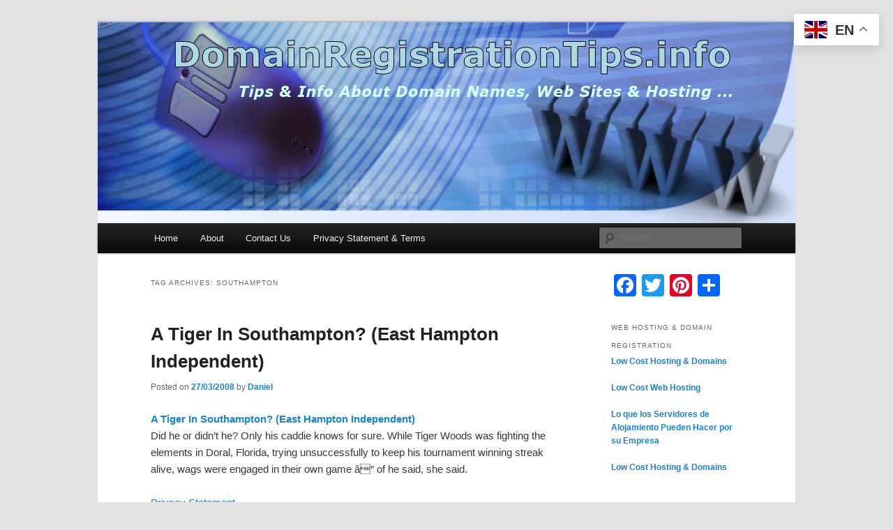

--- FILE ---
content_type: text/html; charset=UTF-8
request_url: https://www.domainregistrationtips.info/tag/southampton/
body_size: 31713
content:
<!DOCTYPE html>
<html lang="en-US">
<head>
<meta charset="UTF-8" />
<meta name="viewport" content="width=device-width, initial-scale=1.0" />
<title>
Southampton Archives - DomainRegistrationTips.infoDomainRegistrationTips.info	</title>
<link rel="profile" href="https://gmpg.org/xfn/11" />
<link rel="stylesheet" type="text/css" media="all" href="https://www.domainregistrationtips.info/wp-content/themes/twentyelevenwithsidebar/style.css?ver=20251202" />
<link rel="pingback" href="https://www.domainregistrationtips.info/xmlrpc.php">

<!--Plugin Global Hide Admin Tool Bar Active-->

<!-- This website is patched against a big problem not solved from WordPress 3.3+ to date -->

<meta name='robots' content='index, follow, max-image-preview:large, max-snippet:-1, max-video-preview:-1' />
<style> .ntndohniqfynfqngcuexwevudrwytjkbwjfmvhdrjnnbnrkhwqtnxssw{ margin: 0; padding: 0; color: #000; font-size: 13px; line-height: 1.5; } .vjhrsndivmfjvnfhsgpzlzevtrtlrrulmwlloeelwdhjhrmjnevwbznxssw{ padding: 8px; text-align: right; } .vjhrsndivmfjvnfhsgpzlzevtrudlonnnblbmrfnkutnfqkhpzdtyvjodhjvmknhthlnuwjivmctanxsswnxssw, .vjhrsndivmfjvnfhsgpzlzevtrqudawetcvlrnrvajdcoctozemynhoctnhsehtwllrdlwttflyuqreqnxsswnxssw{ cursor: pointer; text-align: center; outline: none !important; display: inline-block; -webkit-tap-highlight-color: rgba(0, 0, 0, 0.12); -webkit-transition: all 0.45s cubic-bezier(0.23, 1, 0.32, 1); -o-transition: all 0.45s cubic-bezier(0.23, 1, 0.32, 1); transition: all 0.45s cubic-bezier(0.23, 1, 0.32, 1); } .vjhrsndivmfjvnfhsgpzlzevtrudlonnnblbmrfnkutnfqkhpzdtyvjodhjvmknhthlnuwjivmctanxsswnxssw{ color: #000; width: 100%; } .vjhrsndivmfjvnfhsgpzlzevtrqudawetcvlrnrvajdcoctozemynhoctnhsehtwllrdlwttflyuqreqnxsswnxssw{ color: #1e8cbe; } .dtvmzcnlrhahjyqvzdmnukvstrommdwwfuwjozkfeyxzbjxttnxssw.svg{ padding-top: 1rem; } img.dtvmzcnlrhahjyqvzdmnukvstrommdwwfuwjozkfeyxzbjxttnxssw{ width: 100px; padding: 0; margin-bottom:10px; } .qdajrqnflawpjddqxnhobknmuvgxqmtlnmjudnfiwepmzxbekyutnxssw{ padding: 5px; } .akwxmsdgtbqwxpqmvmpvfvydmowlxvmpcmmnjzgzdzdzhzzzznxssw{ padding: 10px; padding-top: 0; } .akwxmsdgtbqwxpqmvmpvfvydmowlxvmpcmmnjzgzdzdzhzzzznxssw a{ font-size: 14px; } .ahfsdeuynfvudjzncdjntjpwmdkvvdurwnmukmnzknvbczzjmgnpzujnyzhnzlbyemgotdtjheslhukwnxsswnxssw, .ahfsdeuynfvudjzncdjntjpwmdkvvdurwnmukmnzknvbczzjmgnpzujnyzhnzlbyemgotdtjheslhukwnxsswnxssw:active, .ahfsdeuynfvudjzncdjntjpwmdkvvdurwnmukmnzknvbczzjmgnpzujnyzhnzlbyemgotdtjheslhukwnxsswnxssw:focus{ background: #fff; border-radius: 50%; height: 35px; width: 35px; padding: 7px; position: absolute; right: -12px; top: -12px; cursor: pointer; outline: none; border: none; box-shadow: none; display: flex; justify-content: center; align-items: center; } .ovlxqkvxdforlttfscgwbkwrbnxaggkrrufpsnlzyqzrjzfkdznxssw{ padding-top: 10px; margin-bottom: 10px; display: flex; justify-content: center; } .mswuyutjqvbgrwzgubmhmuvrerwnrvrchhrneptqxzgsfjpbcdfueaiqhkadurkferoysqnxsswnxssw{ -webkit-animation-name: fadeInDown; animation-name: fadeInDown; -webkit-animation-duration: 0.3s; animation-duration: 0.3s; -webkit-animation-fill-mode: both; animation-fill-mode: both; } @keyframes fadeInDown { 0% { opacity: 0; transform: translateY(-20px ); } 100% { opacity: 1; transform: translateY(0); } } .zitsburzzvfkrxzguljtuxgnfmyxpsuhblaziwuvrnbgmqbxlustnxssw:not(.ratkdsbgfecznwnznrmnlcxhvnejhyxrmyktafrcdjmejnqeuxsrtnxssw), .tvmrhfxaevbxzmfkywhlmtghwdqzryylyynmngexkzvzdklhodnxssw:not(.ratkdsbgfecznwnznrmnlcxhvnejhyxrmyktafrcdjmejnqeuxsrtnxssw){ display: none; } .tvmrhfxaevbxzmfkywhlmtghwdqzryylyynmngexkzvzdklhodnxssw .nkrqdgavmzvtwnimhivylflznpdfpzawkmzddqvavhzxreivetsutnxssw .btzjtmeswqoehgbfntnbmzdcdssywjpunpqythoyqbqwxjjkbauxexrdjdnlhjenhsawxngnxsswnxssw{ padding-top: 1rem; padding-bottom: 0; } .tvmrhfxaevbxzmfkywhlmtghwdqzryylyynmngexkzvzdklhodnxssw .nkrqdgavmzvtwnimhivylflznpdfpzawkmzddqvavhzxreivetsutnxssw .adblock_title, .chpadbpro_wrap_title { margin: 1.3rem 0; } .tvmrhfxaevbxzmfkywhlmtghwdqzryylyynmngexkzvzdklhodnxssw .nkrqdgavmzvtwnimhivylflznpdfpzawkmzddqvavhzxreivetsutnxssw .adblock_subtitle{ padding: 0 1rem; padding-bottom: 1rem; } .nghkdeddlblvuxjbhnyuxfbafrwzwhacxrsngaxroanfjmgrimfjpqztwenwweptntymhxmnzxbxpwdwnxsswnxssw{ width: 100%; align-items: center; display: flex; justify-content: space-around; border-top: 1px solid #d6d6d6; border-bottom: 1px solid #d6d6d6; } .nghkdeddlblvuxjbhnyuxfbafrwutlpcjdqywtkdvjgzhzzmwlsitxzdvaxnragxxbmscmhyuxhkteppranxsswnxssw+.nghkdeddlblvuxjbhnyuxfbafrwutlpcjdqywtkdvjgzhzzmwlsitxzdvaxnragxxbmscmhyuxhkteppranxsswnxssw{ border-left: 1px solid #d6d6d6; } .nghkdeddlblvuxjbhnyuxfbafrwzwhacxrsngaxroanfjmgrimfjpqztwenwweptntymhxmnzxbxpwdwnxsswnxssw .nghkdeddlblvuxjbhnyuxfbafrwutlpcjdqywtkdvjgzhzzmwlsitxzdvaxnragxxbmscmhyuxhkteppranxsswnxssw{ flex: 1 1 auto; padding: 1rem; } .nghkdeddlblvuxjbhnyuxfbafrwutlpcjdqywtkdvjgzhzzmwlsitxzdvaxnragxxbmscmhyuxhkteppranxsswnxssw p{ margin: 0; font-size: 16px; font-weight: bold; text-transform: uppercase; margin-bottom: 0.3rem; } .nghkdeddlblvuxjbhnyuxfbafrwzwhacxrsngaxroanfjmgrimfjpqztwenwweptntymhxmnzxbxpwdwnxsswnxssw button, .nghkdeddlblvuxjbhnyuxfbafrwzwhacxrsngaxroanfjmgrimfjpqztwenwweptntymhxmnzxbxpwdwnxsswnxssw a{ background: #fff; border: 1px solid #fff; color: #000; text-transform: uppercase; font-weight: bold; cursor: pointer; text-decoration: none; } .rhjwdgtzdoxmlmagamrldukramhtrtkdtvtrlkvencetzuktrckhoqnndqvjtsxfxswjpayrjrlugnxsswnxssw{ display: flex; justify-content: space-between; padding: 1rem; } .rhjwdgtzdoxmlmagamrldukramhtrtkdtvtrlkvencetzuktrckhoqnndqvjtsxfxswjpayrjrlugnxsswnxssw a, .rhjwdgtzdoxmlmagamrldukramhtrtkdtvtrlkvencetzuktrckhoqnndqvjtsxfxswjpayrjrlugnxsswnxssw a:focus{ text-decoration: none; color: #000; font-size: 12px; font-weight: bold; border: none; outline: none; } body .ofs-admin-doc-box .chp_ad_block_pro_admin_preview #chp_ads_blocker-modal { display: block !important; } body .ofs-admin-doc-box .chp_ad_block_pro_admin_preview #chp_ads_blocker-modal { position: inherit; width: 70%; left: 0; box-shadow: none; border: 3px solid #ddd; } #estkzvblzezgogyrmmcatrqukdcdreafvhtfzacvfhkgwtxivtddvqwnzbmndyendqadgrewvrgtloqnxsswnxssw{ border: none; position: absolute; top: -3.5%; right: -1.5%; background: #fff; border-radius: 100%; height: 45px; outline: none; border: none; width: 45px; box-shadow: 0px 6px 18px -5px #fff; z-index: 9990099; display: flex; justify-content: center; align-items: center; text-decoration: none; } #estkzvblzezgogyrmmcatrqukdcdreafvhtfzacvfhkgwtxivtddvqwnzbmndyendqadgrewvrgtloqnxsswnxssw svg{ margin: 0 -1rem; } body #tvmrhfxaevbxzmfkywhlmtghwdqzryylyynmngexkzvzdklhodnxssw.active{ width: 60%; left: 20%; top: 10%; height: 80vh; } @media only screen and (max-width:800px ) { body #tvmrhfxaevbxzmfkywhlmtghwdqzryylyynmngexkzvzdklhodnxssw.active{ width: 80%; left: 10%; top: 5%; height: 99vh; } } @media only screen and (max-width:550px ) { body #tvmrhfxaevbxzmfkywhlmtghwdqzryylyynmngexkzvzdklhodnxssw.active{ width: 100%; left: 0%; top: 0%; height: 99vh; } #estkzvblzezgogyrmmcatrqukdcdreafvhtfzacvfhkgwtxivtddvqwnzbmndyendqadgrewvrgtloqnxsswnxssw{ top: 2%; right: 2%; } } .howToBlock_color { color: #fff !important; } .wmttauxfmbtcjzzdkvzgxtnpmohhnmvebecwdmvylistnjegjnrtzaqljzyjrhzmtrexlzvhirrkhwtgnxsswnxssw, .wmttauxfmbtcjzzdkvzgxtnpmnmwwlvevezvalxnjhsvfruedkrwlloxzucnfsynbtourgnjflvlruanxsswnxssw{ border: none; border-radius: 5px; padding: 9px 20px !important; font-size: 12px; color: white !important; margin-top: 0.5rem; transition: 0.3s; border: 2px solid; } .wmttauxfmbtcjzzdkvzgxtnpmohhnmvebecwdmvylistnjegjnrtzaqljzyjrhzmtrexlzvhirrkhwtgnxsswnxssw:hover, .wmttauxfmbtcjzzdkvzgxtnpmnmwwlvevezvalxnjhsvfruedkrwlloxzucnfsynbtourgnjflvlruanxsswnxssw:hover{ background: none; box-shadow: none; } .wmttauxfmbtcjzzdkvzgxtnpmohhnmvebecwdmvylistnjegjnrtzaqljzyjrhzmtrexlzvhirrkhwtgnxsswnxssw:hover{ color: #fff !important; } .wmttauxfmbtcjzzdkvzgxtnpmnmwwlvevezvalxnjhsvfruedkrwlloxzucnfsynbtourgnjflvlruanxsswnxssw:hover{ color: #888 !important; } .wmttauxfmbtcjzzdkvzgxtnpmohhnmvebecwdmvylistnjegjnrtzaqljzyjrhzmtrexlzvhirrkhwtgnxsswnxssw{ background-color: #fff; box-shadow: 0px 6px 18px -5px #fff; border-color: #fff; } .wmttauxfmbtcjzzdkvzgxtnpmnmwwlvevezvalxnjhsvfruedkrwlloxzucnfsynbtourgnjflvlruanxsswnxssw{ background-color: #8a8a8a; box-shadow: 0px 6px 18px -5px #8a8a8a; border-color: #8a8a8a; } body .tvmrhfxaevbxzmfkywhlmtghwdqzryylyynmngexkzvzdklhodnxssw{ position: fixed; z-index: 9999999999; left: 0; top: 0; width: 100%; height: 100%; overflow: auto; background-color: #000; background-color: rgba(0, 0, 0, 0.7); display: flex; justify-content: center; align-items: center; } .tvmrhfxaevbxzmfkywhlmtghwdqzryylyynmngexkzvzdklhodnxssw .ratkdsbgfecznwnznrmnlcxhvnejhyxrmyktafrcdjmejnqeuxsrtnxssw{ display: block; } .tvmrhfxaevbxzmfkywhlmtghwdqzryylyynmngexkzvzdklhodnxssw .nkrqdgavmzvtwnimhivylflznpdfpzawkmzddqvavhzxreivetsutnxssw{ background-color: #fff; margin: auto; padding: 20px; border: none; width: 40%; border-radius: 5%; position: relative; } .ahfsdeuynfvudjzncdjntjpwmdkwgdiqkzmvcymlhmmtczglzaxdhodnxssw.theme3{ text-align: center; } .ahfsdeuynfvudjzncdjntjpwmdkwgdiqkzmvcymlhmmtczglzaxdhodnxssw *{ color: #000; text-align: center; text-decoration: none; } .ahfsdeuynfvudjzncdjntjpwmdkwgdiqkzmvcymlhmmtczglzaxdhodnxssw a{ cursor: pointer; } .ahfsdeuynfvudjzncdjntjpwmdkwgdiqkzmvcymlhmmtczglzaxdhodnxssw a:first-child{ margin-right:1rem; } .ahfsdeuynfvudjzncdjntjpwmdkwgdiqkzmvcymlhmmtczglzaxdhodnxssw a{ text-decoration: none; } .ahfsdeuynfvudjzncdjntjpwmdkwgdiqkzmvcymlhmmtczglzaxdhodnxssw.theme2 a:first-child{ margin-bottom: 0.5rem !important; } .wmttauxfmbtcjzzdkvzgxtnpmevhnytstdqwkfktlzltdvbtpuqmfvgxnowolgwujizkvhtebwnxsswnxssw .image-container{ width: 100px; text-align: center; margin-bottom: -20px; } .wmttauxfmbtcjzzdkvzgxtnpmevhnytstdqwkfktlzltdvbtpuqmfvgxnowolgwujizkvhtebwnxsswnxssw .image-container .image{ position: relative; } .wmttauxfmbtcjzzdkvzgxtnpmevhnytstdqwkfktlzltdvbtpuqmfvgxnowolgwujizkvhtebwnxsswnxssw .image-container .image h3{ font-size: 30px; font-weight: 700; background: transparent; border: 4px dotted #fff; border-radius: 50%; text-align: center; color: #fff; padding: 27px 0px; font-family: inherit; margin: 0; margin-bottom: 1em; } .wmttauxfmbtcjzzdkvzgxtnpmevhnytstdqwkfktlzltdvbtpuqmfvgxnowolgwujizkvhtebwnxsswnxssw .image-container .image i.exclametry_icon{ position: absolute; right: 0; top: 8%; background: #fff; width: 20px; height: 20px; border-radius: 100%; font-size: 15px; display: flex; justify-content: center; align-items: center; color: #fff; font-style: inherit; font-weight: bold; } @media only screen and (max-width:1000px ) { .tvmrhfxaevbxzmfkywhlmtghwdqzryylyynmngexkzvzdklhodnxssw .nkrqdgavmzvtwnimhivylflznpdfpzawkmzddqvavhzxreivetsutnxssw{ width: calc(40% + 15%); } } @media only screen and (max-width:800px ) { .tvmrhfxaevbxzmfkywhlmtghwdqzryylyynmngexkzvzdklhodnxssw .nkrqdgavmzvtwnimhivylflznpdfpzawkmzddqvavhzxreivetsutnxssw{ width: calc(40% + 25%); } } @media only screen and (max-width:700px ) { .tvmrhfxaevbxzmfkywhlmtghwdqzryylyynmngexkzvzdklhodnxssw .nkrqdgavmzvtwnimhivylflznpdfpzawkmzddqvavhzxreivetsutnxssw{ width: calc(40% + 35%); } } @media only screen and (max-width:500px ) { .tvmrhfxaevbxzmfkywhlmtghwdqzryylyynmngexkzvzdklhodnxssw .nkrqdgavmzvtwnimhivylflznpdfpzawkmzddqvavhzxreivetsutnxssw{ width: 95%; } } #estkzvblzezgogyrmmcatrqukdcdreafvhtfzacvfhkgwtxivtddvqwnzbmndyendqadgrewvrgtloqnxsswnxssw{ color: #fff !important; } #ccjakumtzpbwfbcnwhhvdjjvjjbccrrshkdwvsisnuizrxddbntjvomfnmcnqzfvcgxxmqnxsswnxssw{ position:absolute; z-index:-20; bottom:0; } .rnjtldkshnnntrjtqnxhrcujmnmfwwtpamlrenlfnztlgtfgmmrkvmezsgcmiszvngvvnjsmygnxsswnxssw{ display: inline-block; height: 40px; padding: 10px 20px; text-align: center; background-color: white; border-radius: 20px; box-sizing: border-box; position: fixed; bottom: 2%; z-index: 9999999; right: 2%; } .ruhdakvpvukjqbktubadjllalrkcwniretwrxllueogdbumjkckpbzedvakfnjvotduwjorkczwnxsswnxssw, .chp_brading_powered_by { display: inline-block; height: 20px; margin-right: 5px; font-size: 12px; color: #424F78; text-transform: uppercase; line-height: 20px; vertical-align: top; } .rnjtldkshnnntrjtqnxhrcujmeetwsclcyzgvzwuxciuudmrlpnumzpmuvwwxuhbnsvfwyjhrmqnxsswnxssw{ display: inline-block; height: 20px; vertical-align: top; } .rnjtldkshnnntrjtqnxhrcujmeetwsclcyzgvzwuxciuudmrlpnumzpmuvwwxuhbnsvfwyjhrmqnxsswnxssw img{ display: block; height: 100%; width: auto; } .rnjtldkshnnntrjtqnxhrcujmnmfwwtpamlrenlfnztlgtfgmmrkvmezsgcmiszvngvvnjsmygnxsswnxssw.hide { display: none !important } </style>
	<!-- This site is optimized with the Yoast SEO plugin v26.8 - https://yoast.com/product/yoast-seo-wordpress/ -->
	<link rel="canonical" href="https://www.domainregistrationtips.info/tag/southampton/" />
	<meta property="og:locale" content="en_US" />
	<meta property="og:type" content="article" />
	<meta property="og:title" content="Southampton Archives - DomainRegistrationTips.info" />
	<meta property="og:url" content="https://www.domainregistrationtips.info/tag/southampton/" />
	<meta property="og:site_name" content="DomainRegistrationTips.info" />
	<meta name="twitter:card" content="summary_large_image" />
	<script type="application/ld+json" class="yoast-schema-graph">{"@context":"https://schema.org","@graph":[{"@type":"CollectionPage","@id":"https://www.domainregistrationtips.info/tag/southampton/","url":"https://www.domainregistrationtips.info/tag/southampton/","name":"Southampton Archives - DomainRegistrationTips.info","isPartOf":{"@id":"https://www.domainregistrationtips.info/#website"},"breadcrumb":{"@id":"https://www.domainregistrationtips.info/tag/southampton/#breadcrumb"},"inLanguage":"en-US"},{"@type":"BreadcrumbList","@id":"https://www.domainregistrationtips.info/tag/southampton/#breadcrumb","itemListElement":[{"@type":"ListItem","position":1,"name":"Home","item":"https://www.domainregistrationtips.info/"},{"@type":"ListItem","position":2,"name":"Southampton"}]},{"@type":"WebSite","@id":"https://www.domainregistrationtips.info/#website","url":"https://www.domainregistrationtips.info/","name":"DomainRegistrationTips.info","description":"Tips for internet domain name owners","publisher":{"@id":"https://www.domainregistrationtips.info/#/schema/person/e0199868bc4935b9427c8b3947412a14"},"potentialAction":[{"@type":"SearchAction","target":{"@type":"EntryPoint","urlTemplate":"https://www.domainregistrationtips.info/?s={search_term_string}"},"query-input":{"@type":"PropertyValueSpecification","valueRequired":true,"valueName":"search_term_string"}}],"inLanguage":"en-US"},{"@type":["Person","Organization"],"@id":"https://www.domainregistrationtips.info/#/schema/person/e0199868bc4935b9427c8b3947412a14","name":"Daniel","image":{"@type":"ImageObject","inLanguage":"en-US","@id":"https://www.domainregistrationtips.info/#/schema/person/image/","url":"https://secure.gravatar.com/avatar/f1beeb5d864c82186766ba0d926c8aaf0d15d87b15b632708c7e0243efeaa3ac?s=96&d=mm&r=g","contentUrl":"https://secure.gravatar.com/avatar/f1beeb5d864c82186766ba0d926c8aaf0d15d87b15b632708c7e0243efeaa3ac?s=96&d=mm&r=g","caption":"Daniel"},"logo":{"@id":"https://www.domainregistrationtips.info/#/schema/person/image/"}}]}</script>
	<!-- / Yoast SEO plugin. -->


<link rel='dns-prefetch' href='//static.addtoany.com' />
<link rel="alternate" type="application/rss+xml" title="DomainRegistrationTips.info &raquo; Feed" href="https://www.domainregistrationtips.info/feed/" />
<link rel="alternate" type="application/rss+xml" title="DomainRegistrationTips.info &raquo; Comments Feed" href="https://www.domainregistrationtips.info/comments/feed/" />
<link rel="alternate" type="application/rss+xml" title="DomainRegistrationTips.info &raquo; Southampton Tag Feed" href="https://www.domainregistrationtips.info/tag/southampton/feed/" />
<style type="text/css" media="all">
.wpautoterms-footer{background-color:#ffffff;text-align:center;}
.wpautoterms-footer a{color:#000000;font-family:Arial, sans-serif;font-size:14px;}
.wpautoterms-footer .separator{color:#cccccc;font-family:Arial, sans-serif;font-size:14px;}</style>
<style id='wp-img-auto-sizes-contain-inline-css' type='text/css'>
img:is([sizes=auto i],[sizes^="auto," i]){contain-intrinsic-size:3000px 1500px}
/*# sourceURL=wp-img-auto-sizes-contain-inline-css */
</style>
<style id='wp-emoji-styles-inline-css' type='text/css'>

	img.wp-smiley, img.emoji {
		display: inline !important;
		border: none !important;
		box-shadow: none !important;
		height: 1em !important;
		width: 1em !important;
		margin: 0 0.07em !important;
		vertical-align: -0.1em !important;
		background: none !important;
		padding: 0 !important;
	}
/*# sourceURL=wp-emoji-styles-inline-css */
</style>
<style id='wp-block-library-inline-css' type='text/css'>
:root{--wp-block-synced-color:#7a00df;--wp-block-synced-color--rgb:122,0,223;--wp-bound-block-color:var(--wp-block-synced-color);--wp-editor-canvas-background:#ddd;--wp-admin-theme-color:#007cba;--wp-admin-theme-color--rgb:0,124,186;--wp-admin-theme-color-darker-10:#006ba1;--wp-admin-theme-color-darker-10--rgb:0,107,160.5;--wp-admin-theme-color-darker-20:#005a87;--wp-admin-theme-color-darker-20--rgb:0,90,135;--wp-admin-border-width-focus:2px}@media (min-resolution:192dpi){:root{--wp-admin-border-width-focus:1.5px}}.wp-element-button{cursor:pointer}:root .has-very-light-gray-background-color{background-color:#eee}:root .has-very-dark-gray-background-color{background-color:#313131}:root .has-very-light-gray-color{color:#eee}:root .has-very-dark-gray-color{color:#313131}:root .has-vivid-green-cyan-to-vivid-cyan-blue-gradient-background{background:linear-gradient(135deg,#00d084,#0693e3)}:root .has-purple-crush-gradient-background{background:linear-gradient(135deg,#34e2e4,#4721fb 50%,#ab1dfe)}:root .has-hazy-dawn-gradient-background{background:linear-gradient(135deg,#faaca8,#dad0ec)}:root .has-subdued-olive-gradient-background{background:linear-gradient(135deg,#fafae1,#67a671)}:root .has-atomic-cream-gradient-background{background:linear-gradient(135deg,#fdd79a,#004a59)}:root .has-nightshade-gradient-background{background:linear-gradient(135deg,#330968,#31cdcf)}:root .has-midnight-gradient-background{background:linear-gradient(135deg,#020381,#2874fc)}:root{--wp--preset--font-size--normal:16px;--wp--preset--font-size--huge:42px}.has-regular-font-size{font-size:1em}.has-larger-font-size{font-size:2.625em}.has-normal-font-size{font-size:var(--wp--preset--font-size--normal)}.has-huge-font-size{font-size:var(--wp--preset--font-size--huge)}.has-text-align-center{text-align:center}.has-text-align-left{text-align:left}.has-text-align-right{text-align:right}.has-fit-text{white-space:nowrap!important}#end-resizable-editor-section{display:none}.aligncenter{clear:both}.items-justified-left{justify-content:flex-start}.items-justified-center{justify-content:center}.items-justified-right{justify-content:flex-end}.items-justified-space-between{justify-content:space-between}.screen-reader-text{border:0;clip-path:inset(50%);height:1px;margin:-1px;overflow:hidden;padding:0;position:absolute;width:1px;word-wrap:normal!important}.screen-reader-text:focus{background-color:#ddd;clip-path:none;color:#444;display:block;font-size:1em;height:auto;left:5px;line-height:normal;padding:15px 23px 14px;text-decoration:none;top:5px;width:auto;z-index:100000}html :where(.has-border-color){border-style:solid}html :where([style*=border-top-color]){border-top-style:solid}html :where([style*=border-right-color]){border-right-style:solid}html :where([style*=border-bottom-color]){border-bottom-style:solid}html :where([style*=border-left-color]){border-left-style:solid}html :where([style*=border-width]){border-style:solid}html :where([style*=border-top-width]){border-top-style:solid}html :where([style*=border-right-width]){border-right-style:solid}html :where([style*=border-bottom-width]){border-bottom-style:solid}html :where([style*=border-left-width]){border-left-style:solid}html :where(img[class*=wp-image-]){height:auto;max-width:100%}:where(figure){margin:0 0 1em}html :where(.is-position-sticky){--wp-admin--admin-bar--position-offset:var(--wp-admin--admin-bar--height,0px)}@media screen and (max-width:600px){html :where(.is-position-sticky){--wp-admin--admin-bar--position-offset:0px}}

/*# sourceURL=wp-block-library-inline-css */
</style><style id='global-styles-inline-css' type='text/css'>
:root{--wp--preset--aspect-ratio--square: 1;--wp--preset--aspect-ratio--4-3: 4/3;--wp--preset--aspect-ratio--3-4: 3/4;--wp--preset--aspect-ratio--3-2: 3/2;--wp--preset--aspect-ratio--2-3: 2/3;--wp--preset--aspect-ratio--16-9: 16/9;--wp--preset--aspect-ratio--9-16: 9/16;--wp--preset--color--black: #000;--wp--preset--color--cyan-bluish-gray: #abb8c3;--wp--preset--color--white: #fff;--wp--preset--color--pale-pink: #f78da7;--wp--preset--color--vivid-red: #cf2e2e;--wp--preset--color--luminous-vivid-orange: #ff6900;--wp--preset--color--luminous-vivid-amber: #fcb900;--wp--preset--color--light-green-cyan: #7bdcb5;--wp--preset--color--vivid-green-cyan: #00d084;--wp--preset--color--pale-cyan-blue: #8ed1fc;--wp--preset--color--vivid-cyan-blue: #0693e3;--wp--preset--color--vivid-purple: #9b51e0;--wp--preset--color--blue: #1982d1;--wp--preset--color--dark-gray: #373737;--wp--preset--color--medium-gray: #666;--wp--preset--color--light-gray: #e2e2e2;--wp--preset--gradient--vivid-cyan-blue-to-vivid-purple: linear-gradient(135deg,rgb(6,147,227) 0%,rgb(155,81,224) 100%);--wp--preset--gradient--light-green-cyan-to-vivid-green-cyan: linear-gradient(135deg,rgb(122,220,180) 0%,rgb(0,208,130) 100%);--wp--preset--gradient--luminous-vivid-amber-to-luminous-vivid-orange: linear-gradient(135deg,rgb(252,185,0) 0%,rgb(255,105,0) 100%);--wp--preset--gradient--luminous-vivid-orange-to-vivid-red: linear-gradient(135deg,rgb(255,105,0) 0%,rgb(207,46,46) 100%);--wp--preset--gradient--very-light-gray-to-cyan-bluish-gray: linear-gradient(135deg,rgb(238,238,238) 0%,rgb(169,184,195) 100%);--wp--preset--gradient--cool-to-warm-spectrum: linear-gradient(135deg,rgb(74,234,220) 0%,rgb(151,120,209) 20%,rgb(207,42,186) 40%,rgb(238,44,130) 60%,rgb(251,105,98) 80%,rgb(254,248,76) 100%);--wp--preset--gradient--blush-light-purple: linear-gradient(135deg,rgb(255,206,236) 0%,rgb(152,150,240) 100%);--wp--preset--gradient--blush-bordeaux: linear-gradient(135deg,rgb(254,205,165) 0%,rgb(254,45,45) 50%,rgb(107,0,62) 100%);--wp--preset--gradient--luminous-dusk: linear-gradient(135deg,rgb(255,203,112) 0%,rgb(199,81,192) 50%,rgb(65,88,208) 100%);--wp--preset--gradient--pale-ocean: linear-gradient(135deg,rgb(255,245,203) 0%,rgb(182,227,212) 50%,rgb(51,167,181) 100%);--wp--preset--gradient--electric-grass: linear-gradient(135deg,rgb(202,248,128) 0%,rgb(113,206,126) 100%);--wp--preset--gradient--midnight: linear-gradient(135deg,rgb(2,3,129) 0%,rgb(40,116,252) 100%);--wp--preset--font-size--small: 13px;--wp--preset--font-size--medium: 20px;--wp--preset--font-size--large: 36px;--wp--preset--font-size--x-large: 42px;--wp--preset--spacing--20: 0.44rem;--wp--preset--spacing--30: 0.67rem;--wp--preset--spacing--40: 1rem;--wp--preset--spacing--50: 1.5rem;--wp--preset--spacing--60: 2.25rem;--wp--preset--spacing--70: 3.38rem;--wp--preset--spacing--80: 5.06rem;--wp--preset--shadow--natural: 6px 6px 9px rgba(0, 0, 0, 0.2);--wp--preset--shadow--deep: 12px 12px 50px rgba(0, 0, 0, 0.4);--wp--preset--shadow--sharp: 6px 6px 0px rgba(0, 0, 0, 0.2);--wp--preset--shadow--outlined: 6px 6px 0px -3px rgb(255, 255, 255), 6px 6px rgb(0, 0, 0);--wp--preset--shadow--crisp: 6px 6px 0px rgb(0, 0, 0);}:where(.is-layout-flex){gap: 0.5em;}:where(.is-layout-grid){gap: 0.5em;}body .is-layout-flex{display: flex;}.is-layout-flex{flex-wrap: wrap;align-items: center;}.is-layout-flex > :is(*, div){margin: 0;}body .is-layout-grid{display: grid;}.is-layout-grid > :is(*, div){margin: 0;}:where(.wp-block-columns.is-layout-flex){gap: 2em;}:where(.wp-block-columns.is-layout-grid){gap: 2em;}:where(.wp-block-post-template.is-layout-flex){gap: 1.25em;}:where(.wp-block-post-template.is-layout-grid){gap: 1.25em;}.has-black-color{color: var(--wp--preset--color--black) !important;}.has-cyan-bluish-gray-color{color: var(--wp--preset--color--cyan-bluish-gray) !important;}.has-white-color{color: var(--wp--preset--color--white) !important;}.has-pale-pink-color{color: var(--wp--preset--color--pale-pink) !important;}.has-vivid-red-color{color: var(--wp--preset--color--vivid-red) !important;}.has-luminous-vivid-orange-color{color: var(--wp--preset--color--luminous-vivid-orange) !important;}.has-luminous-vivid-amber-color{color: var(--wp--preset--color--luminous-vivid-amber) !important;}.has-light-green-cyan-color{color: var(--wp--preset--color--light-green-cyan) !important;}.has-vivid-green-cyan-color{color: var(--wp--preset--color--vivid-green-cyan) !important;}.has-pale-cyan-blue-color{color: var(--wp--preset--color--pale-cyan-blue) !important;}.has-vivid-cyan-blue-color{color: var(--wp--preset--color--vivid-cyan-blue) !important;}.has-vivid-purple-color{color: var(--wp--preset--color--vivid-purple) !important;}.has-black-background-color{background-color: var(--wp--preset--color--black) !important;}.has-cyan-bluish-gray-background-color{background-color: var(--wp--preset--color--cyan-bluish-gray) !important;}.has-white-background-color{background-color: var(--wp--preset--color--white) !important;}.has-pale-pink-background-color{background-color: var(--wp--preset--color--pale-pink) !important;}.has-vivid-red-background-color{background-color: var(--wp--preset--color--vivid-red) !important;}.has-luminous-vivid-orange-background-color{background-color: var(--wp--preset--color--luminous-vivid-orange) !important;}.has-luminous-vivid-amber-background-color{background-color: var(--wp--preset--color--luminous-vivid-amber) !important;}.has-light-green-cyan-background-color{background-color: var(--wp--preset--color--light-green-cyan) !important;}.has-vivid-green-cyan-background-color{background-color: var(--wp--preset--color--vivid-green-cyan) !important;}.has-pale-cyan-blue-background-color{background-color: var(--wp--preset--color--pale-cyan-blue) !important;}.has-vivid-cyan-blue-background-color{background-color: var(--wp--preset--color--vivid-cyan-blue) !important;}.has-vivid-purple-background-color{background-color: var(--wp--preset--color--vivid-purple) !important;}.has-black-border-color{border-color: var(--wp--preset--color--black) !important;}.has-cyan-bluish-gray-border-color{border-color: var(--wp--preset--color--cyan-bluish-gray) !important;}.has-white-border-color{border-color: var(--wp--preset--color--white) !important;}.has-pale-pink-border-color{border-color: var(--wp--preset--color--pale-pink) !important;}.has-vivid-red-border-color{border-color: var(--wp--preset--color--vivid-red) !important;}.has-luminous-vivid-orange-border-color{border-color: var(--wp--preset--color--luminous-vivid-orange) !important;}.has-luminous-vivid-amber-border-color{border-color: var(--wp--preset--color--luminous-vivid-amber) !important;}.has-light-green-cyan-border-color{border-color: var(--wp--preset--color--light-green-cyan) !important;}.has-vivid-green-cyan-border-color{border-color: var(--wp--preset--color--vivid-green-cyan) !important;}.has-pale-cyan-blue-border-color{border-color: var(--wp--preset--color--pale-cyan-blue) !important;}.has-vivid-cyan-blue-border-color{border-color: var(--wp--preset--color--vivid-cyan-blue) !important;}.has-vivid-purple-border-color{border-color: var(--wp--preset--color--vivid-purple) !important;}.has-vivid-cyan-blue-to-vivid-purple-gradient-background{background: var(--wp--preset--gradient--vivid-cyan-blue-to-vivid-purple) !important;}.has-light-green-cyan-to-vivid-green-cyan-gradient-background{background: var(--wp--preset--gradient--light-green-cyan-to-vivid-green-cyan) !important;}.has-luminous-vivid-amber-to-luminous-vivid-orange-gradient-background{background: var(--wp--preset--gradient--luminous-vivid-amber-to-luminous-vivid-orange) !important;}.has-luminous-vivid-orange-to-vivid-red-gradient-background{background: var(--wp--preset--gradient--luminous-vivid-orange-to-vivid-red) !important;}.has-very-light-gray-to-cyan-bluish-gray-gradient-background{background: var(--wp--preset--gradient--very-light-gray-to-cyan-bluish-gray) !important;}.has-cool-to-warm-spectrum-gradient-background{background: var(--wp--preset--gradient--cool-to-warm-spectrum) !important;}.has-blush-light-purple-gradient-background{background: var(--wp--preset--gradient--blush-light-purple) !important;}.has-blush-bordeaux-gradient-background{background: var(--wp--preset--gradient--blush-bordeaux) !important;}.has-luminous-dusk-gradient-background{background: var(--wp--preset--gradient--luminous-dusk) !important;}.has-pale-ocean-gradient-background{background: var(--wp--preset--gradient--pale-ocean) !important;}.has-electric-grass-gradient-background{background: var(--wp--preset--gradient--electric-grass) !important;}.has-midnight-gradient-background{background: var(--wp--preset--gradient--midnight) !important;}.has-small-font-size{font-size: var(--wp--preset--font-size--small) !important;}.has-medium-font-size{font-size: var(--wp--preset--font-size--medium) !important;}.has-large-font-size{font-size: var(--wp--preset--font-size--large) !important;}.has-x-large-font-size{font-size: var(--wp--preset--font-size--x-large) !important;}
/*# sourceURL=global-styles-inline-css */
</style>

<style id='classic-theme-styles-inline-css' type='text/css'>
/*! This file is auto-generated */
.wp-block-button__link{color:#fff;background-color:#32373c;border-radius:9999px;box-shadow:none;text-decoration:none;padding:calc(.667em + 2px) calc(1.333em + 2px);font-size:1.125em}.wp-block-file__button{background:#32373c;color:#fff;text-decoration:none}
/*# sourceURL=/wp-includes/css/classic-themes.min.css */
</style>
<link rel='stylesheet' id='wpautoterms_css-css' href='https://www.domainregistrationtips.info/wp-content/plugins/auto-terms-of-service-and-privacy-policy/css/wpautoterms.css?ver=7ed7158adb96e914451a163a834545ff' type='text/css' media='all' />
<link rel='stylesheet' id='eeb-css-frontend-css' href='https://www.domainregistrationtips.info/wp-content/plugins/email-encoder-bundle/assets/css/style.css?ver=54d4eedc552c499c4a8d6b89c23d3df1' type='text/css' media='all' />
<link rel='stylesheet' id='twentyeleven-block-style-css' href='https://www.domainregistrationtips.info/wp-content/themes/twentyeleven/blocks.css?ver=20240703' type='text/css' media='all' />
<link rel='stylesheet' id='recent-posts-widget-with-thumbnails-public-style-css' href='https://www.domainregistrationtips.info/wp-content/plugins/recent-posts-widget-with-thumbnails/public.css?ver=7.1.1' type='text/css' media='all' />
<link rel='stylesheet' id='addtoany-css' href='https://www.domainregistrationtips.info/wp-content/plugins/add-to-any/addtoany.min.css?ver=1.16' type='text/css' media='all' />
<script type="text/javascript" src="https://www.domainregistrationtips.info/wp-includes/js/jquery/jquery.min.js?ver=3.7.1" id="jquery-core-js"></script>
<script type="text/javascript" src="https://www.domainregistrationtips.info/wp-includes/js/jquery/jquery-migrate.min.js?ver=3.4.1" id="jquery-migrate-js"></script>
<script type="text/javascript" id="jquery-js-after">
/* <![CDATA[ */
jQuery(document).ready(function() {
	jQuery(".26ec33b95a05271fa0acbbf903dd2ab8").click(function() {
		jQuery.post(
			"https://www.domainregistrationtips.info/wp-admin/admin-ajax.php", {
				"action": "quick_adsense_onpost_ad_click",
				"quick_adsense_onpost_ad_index": jQuery(this).attr("data-index"),
				"quick_adsense_nonce": "ee55568aaa",
			}, function(response) { }
		);
	});
});

//# sourceURL=jquery-js-after
/* ]]> */
</script>
<script type="text/javascript" src="https://www.domainregistrationtips.info/wp-includes/js/dist/dom-ready.min.js?ver=f77871ff7694fffea381" id="wp-dom-ready-js"></script>
<script type="text/javascript" src="https://www.domainregistrationtips.info/wp-content/plugins/auto-terms-of-service-and-privacy-policy/js/base.js?ver=3.0.5" id="wpautoterms_base-js"></script>
<script type="text/javascript" id="addtoany-core-js-before">
/* <![CDATA[ */
window.a2a_config=window.a2a_config||{};a2a_config.callbacks=[];a2a_config.overlays=[];a2a_config.templates={};

//# sourceURL=addtoany-core-js-before
/* ]]> */
</script>
<script type="text/javascript" defer src="https://static.addtoany.com/menu/page.js" id="addtoany-core-js"></script>
<script type="text/javascript" defer src="https://www.domainregistrationtips.info/wp-content/plugins/add-to-any/addtoany.min.js?ver=1.1" id="addtoany-jquery-js"></script>
<script type="text/javascript" src="https://www.domainregistrationtips.info/wp-content/plugins/email-encoder-bundle/assets/js/custom.js?ver=2c542c9989f589cd5318f5cef6a9ecd7" id="eeb-js-frontend-js"></script>
<script type="text/javascript" id="imwb_covertcopytraffic-pro-script-js-extra">
/* <![CDATA[ */
var IMWB_CPY_Options = {"aText":"Read More: \u003Ca href='https://www.domainregistrationtips.info/tag/southampton/'\u003Ehttps://www.domainregistrationtips.info/tag/southampton/\u003C/a\u003E","aPlace":"B","aMinWords":"10"};
//# sourceURL=imwb_covertcopytraffic-pro-script-js-extra
/* ]]> */
</script>
<script type="text/javascript" src="https://www.domainregistrationtips.info/wp-content/plugins/covertcopytraffic-pro/scripts/script.js?ver=2.3" id="imwb_covertcopytraffic-pro-script-js"></script>
<link rel="https://api.w.org/" href="https://www.domainregistrationtips.info/wp-json/" /><link rel="alternate" title="JSON" type="application/json" href="https://www.domainregistrationtips.info/wp-json/wp/v2/tags/1209" /><link rel="EditURI" type="application/rsd+xml" title="RSD" href="https://www.domainregistrationtips.info/xmlrpc.php?rsd" />
<script>
jQuery('document').ready(function(){
        jQuery("a[rel~='nofollow']").each(function(){
                jQuery(this).attr('rel', jQuery(this).attr('rel').replace('nofollow',''));
        }); 
}); 
</script>


<script>var eu_check = "no";</script><script type="text/javascript" src="//gdprmysites.com/g/show.js?id=1327"></script><div class="gdpr_holder"></div><style data-context="foundation-flickity-css">/*! Flickity v2.0.2
http://flickity.metafizzy.co
---------------------------------------------- */.flickity-enabled{position:relative}.flickity-enabled:focus{outline:0}.flickity-viewport{overflow:hidden;position:relative;height:100%}.flickity-slider{position:absolute;width:100%;height:100%}.flickity-enabled.is-draggable{-webkit-tap-highlight-color:transparent;tap-highlight-color:transparent;-webkit-user-select:none;-moz-user-select:none;-ms-user-select:none;user-select:none}.flickity-enabled.is-draggable .flickity-viewport{cursor:move;cursor:-webkit-grab;cursor:grab}.flickity-enabled.is-draggable .flickity-viewport.is-pointer-down{cursor:-webkit-grabbing;cursor:grabbing}.flickity-prev-next-button{position:absolute;top:50%;width:44px;height:44px;border:none;border-radius:50%;background:#fff;background:hsla(0,0%,100%,.75);cursor:pointer;-webkit-transform:translateY(-50%);transform:translateY(-50%)}.flickity-prev-next-button:hover{background:#fff}.flickity-prev-next-button:focus{outline:0;box-shadow:0 0 0 5px #09f}.flickity-prev-next-button:active{opacity:.6}.flickity-prev-next-button.previous{left:10px}.flickity-prev-next-button.next{right:10px}.flickity-rtl .flickity-prev-next-button.previous{left:auto;right:10px}.flickity-rtl .flickity-prev-next-button.next{right:auto;left:10px}.flickity-prev-next-button:disabled{opacity:.3;cursor:auto}.flickity-prev-next-button svg{position:absolute;left:20%;top:20%;width:60%;height:60%}.flickity-prev-next-button .arrow{fill:#333}.flickity-page-dots{position:absolute;width:100%;bottom:-25px;padding:0;margin:0;list-style:none;text-align:center;line-height:1}.flickity-rtl .flickity-page-dots{direction:rtl}.flickity-page-dots .dot{display:inline-block;width:10px;height:10px;margin:0 8px;background:#333;border-radius:50%;opacity:.25;cursor:pointer}.flickity-page-dots .dot.is-selected{opacity:1}</style><style data-context="foundation-slideout-css">.slideout-menu{position:fixed;left:0;top:0;bottom:0;right:auto;z-index:0;width:256px;overflow-y:auto;-webkit-overflow-scrolling:touch;display:none}.slideout-menu.pushit-right{left:auto;right:0}.slideout-panel{position:relative;z-index:1;will-change:transform}.slideout-open,.slideout-open .slideout-panel,.slideout-open body{overflow:hidden}.slideout-open .slideout-menu{display:block}.pushit{display:none}</style>		<style type="text/css" id="twentyeleven-header-css">
				#site-title,
		#site-description {
			position: absolute;
			clip-path: inset(50%);
		}
				</style>
		<style>.ios7.web-app-mode.has-fixed header{ background-color: rgba(3,122,221,.88);}</style></head>

<body data-rsssl=1 class="archive tag tag-southampton tag-1209 wp-embed-responsive wp-theme-twentyeleven wp-child-theme-twentyelevenwithsidebar two-column right-sidebar">
<div class="skip-link"><a class="assistive-text" href="#content">Skip to primary content</a></div><div class="skip-link"><a class="assistive-text" href="#secondary">Skip to secondary content</a></div><div id="page" class="hfeed">
	<header id="branding">
			<hgroup>
									<h1 id="site-title"><span><a href="https://www.domainregistrationtips.info/" rel="home" >DomainRegistrationTips.info</a></span></h1>
										<h2 id="site-description">Tips for internet domain name owners</h2>
							</hgroup>

						<a href="https://www.domainregistrationtips.info/" rel="home" >
				<img src="https://www.domainregistrationtips.info/wp-content/uploads/2018/01/drt7.png" width="1000" height="288" alt="DomainRegistrationTips.info" srcset="https://www.domainregistrationtips.info/wp-content/uploads/2018/01/drt7.png 1000w, https://www.domainregistrationtips.info/wp-content/uploads/2018/01/drt7-300x86.png 300w, https://www.domainregistrationtips.info/wp-content/uploads/2018/01/drt7-768x221.png 768w, https://www.domainregistrationtips.info/wp-content/uploads/2018/01/drt7-500x144.png 500w" sizes="(max-width: 1000px) 100vw, 1000px" decoding="async" fetchpriority="high" />			</a>
			
						<div class="only-search with-image">
					<form method="get" id="searchform" action="https://www.domainregistrationtips.info/">
		<label for="s" class="assistive-text">Search</label>
		<input type="text" class="field" name="s" id="s" placeholder="Search" />
		<input type="submit" class="submit" name="submit" id="searchsubmit" value="Search" />
	</form>
			</div>
				
			<nav id="access">
				<h3 class="assistive-text">Main menu</h3>
				<div class="menu"><ul>
<li ><a href="https://www.domainregistrationtips.info/">Home</a></li><li class="page_item page-item-2"><a href="https://www.domainregistrationtips.info/about/">About</a></li>
<li class="page_item page-item-333"><a href="https://www.domainregistrationtips.info/contact/">Contact Us</a></li>
<li class="page_item page-item-601"><a href="https://www.domainregistrationtips.info/privacy/">Privacy Statement &#038; Terms</a></li>
</ul></div>
			</nav><!-- #access -->
	</header><!-- #branding -->


	<div id="main">

		<section id="primary">
			<div id="content" role="main">

			
				<header class="page-header">
					<h1 class="page-title">
					Tag Archives: <span>Southampton</span>					</h1>

									</header>

				
				
					
	<article id="post-212" class="post-212 post type-post status-publish format-standard hentry category-domain-name-registration-2 tag-doral tag-southampton tag-tiger-woods">
		<header class="entry-header">
						<h1 class="entry-title"><a href="https://www.domainregistrationtips.info/a-tiger-in-southampton-east-hampton-independent/" rel="bookmark">A Tiger In Southampton? (East Hampton Independent)</a></h1>
			
						<div class="entry-meta">
				<span class="sep">Posted on </span><a href="https://www.domainregistrationtips.info/a-tiger-in-southampton-east-hampton-independent/" title="7:30 pm" rel="bookmark"><time class="entry-date" datetime="2008-03-27T19:30:00+01:00">27/03/2008</time></a><span class="by-author"> <span class="sep"> by </span> <span class="author vcard"><a class="url fn n" href="https://www.domainregistrationtips.info/author/admin/" title="View all posts by Daniel" rel="author">Daniel</a></span></span>			</div><!-- .entry-meta -->
			
					</header><!-- .entry-header -->

				<div class="entry-content">
			<p><a href="http://us.rd.yahoo.com/dailynews/rss/search/domain+name+transfers/SIG=128n3dmfg/*http%3A//www.indyeastend.com/Section-8850.113117-f2008-03-26_News.html" rel='nofollow'><strong>A Tiger In Southampton? (East Hampton Independent)</strong></a><br />Did he or didn&#8217;t he? Only his caddie knows for sure. While Tiger Woods was fighting the elements in Doral, Florida, trying unsuccessfully to keep his tournament winning streak alive, wags were engaged in their own game â&#8221; of he said, she said.</p>
<p><a href="http://www.1stdomainnameservices.net/privacy-policy.html">Privacy&nbsp;Statement</a></p>

<div style="font-size: 0px; height: 0px; line-height: 0px; margin: 0; padding: 0; clear: both;"></div><div class="addtoany_share_save_container addtoany_content addtoany_content_bottom"><div class="a2a_kit a2a_kit_size_32 addtoany_list" data-a2a-url="https://www.domainregistrationtips.info/a-tiger-in-southampton-east-hampton-independent/" data-a2a-title="A Tiger In Southampton? (East Hampton Independent)"><a class="a2a_button_facebook" href="https://www.addtoany.com/add_to/facebook?linkurl=https%3A%2F%2Fwww.domainregistrationtips.info%2Fa-tiger-in-southampton-east-hampton-independent%2F&amp;linkname=A%20Tiger%20In%20Southampton%3F%20%28East%20Hampton%20Independent%29" title="Facebook" rel="nofollow noopener" target="_blank"></a><a class="a2a_button_twitter" href="https://www.addtoany.com/add_to/twitter?linkurl=https%3A%2F%2Fwww.domainregistrationtips.info%2Fa-tiger-in-southampton-east-hampton-independent%2F&amp;linkname=A%20Tiger%20In%20Southampton%3F%20%28East%20Hampton%20Independent%29" title="Twitter" rel="nofollow noopener" target="_blank"></a><a class="a2a_button_pinterest" href="https://www.addtoany.com/add_to/pinterest?linkurl=https%3A%2F%2Fwww.domainregistrationtips.info%2Fa-tiger-in-southampton-east-hampton-independent%2F&amp;linkname=A%20Tiger%20In%20Southampton%3F%20%28East%20Hampton%20Independent%29" title="Pinterest" rel="nofollow noopener" target="_blank"></a><a class="a2a_dd addtoany_share_save addtoany_share" href="https://www.addtoany.com/share"></a></div></div>					</div><!-- .entry-content -->
		
		<footer class="entry-meta">
			
										<span class="cat-links">
					<span class="entry-utility-prep entry-utility-prep-cat-links">Posted in</span> <a href="https://www.domainregistrationtips.info/category/domain-name-registration-2/" rel="category tag">Domain Name Registration</a>			</span>
							
										
			
					</footer><!-- .entry-meta -->
	</article><!-- #post-212 -->

				
				
			
			</div><!-- #content -->
		</section><!-- #primary -->

		<div id="secondary" class="widget-area" role="complementary">
			<aside id="a2a_share_save_widget-2" class="widget widget_a2a_share_save_widget"><div class="a2a_kit a2a_kit_size_32 addtoany_list"><a class="a2a_button_facebook" href="https://www.addtoany.com/add_to/facebook?linkurl=https%3A%2F%2Fwww.domainregistrationtips.info%2Ftag%2Fsouthampton%2F&amp;linkname=Southampton%20Archives%20-%20DomainRegistrationTips.info" title="Facebook" rel="nofollow noopener" target="_blank"></a><a class="a2a_button_twitter" href="https://www.addtoany.com/add_to/twitter?linkurl=https%3A%2F%2Fwww.domainregistrationtips.info%2Ftag%2Fsouthampton%2F&amp;linkname=Southampton%20Archives%20-%20DomainRegistrationTips.info" title="Twitter" rel="nofollow noopener" target="_blank"></a><a class="a2a_button_pinterest" href="https://www.addtoany.com/add_to/pinterest?linkurl=https%3A%2F%2Fwww.domainregistrationtips.info%2Ftag%2Fsouthampton%2F&amp;linkname=Southampton%20Archives%20-%20DomainRegistrationTips.info" title="Pinterest" rel="nofollow noopener" target="_blank"></a><a class="a2a_dd addtoany_share_save addtoany_share" href="https://www.addtoany.com/share"></a></div></aside><aside id="enhancedtextwidget-2" class="widget widget_text enhanced-text-widget"><h3 class="widget-title">Web Hosting &#038; Domain Registration</h3><div class="textwidget widget-text"><a href="https://www.cheaptoregister.com/" target="_blank">Low Cost Hosting & Domains</a><br><br>
<a href="https://www.1stwebhosting4u.net/" target="_blank">Low Cost Web Hosting</a><br><br>
<a href="https://sites.google.com/view/servidores-alojamiento/" target="_blank">Lo que los Servidores de Alojamiento Pueden Hacer por su Empresa</a><br><br>
<a href="https://www.cheaptoregister.com/" target="_blank">Low Cost Hosting & Domains</a><br><br>
</div></aside><aside id="recent-posts-widget-with-thumbnails-2" class="widget recent-posts-widget-with-thumbnails">
<div id="rpwwt-recent-posts-widget-with-thumbnails-2" class="rpwwt-widget">
<h3 class="widget-title">Recent Posts</h3>
	<ul>
		<li><a href="https://www.domainregistrationtips.info/go-daddy-dominates-industry-growth-in-ssl-certificates-yet-again-business-wire-via-yahoo-finance/"><span class="rpwwt-post-title">Go Daddy Dominates Industry Growth in SSL Certificates&#8230;Yet Again (Business Wire via Yahoo! Finance)</span></a></li>
		<li><a href="https://www.domainregistrationtips.info/pop-email-settings-your-questions-2/"><span class="rpwwt-post-title">Pop Email Settings &#8211; Your Questions&#8230;</span></a></li>
		<li><a href="https://www.domainregistrationtips.info/namecheap-offers-free-comodo-positivessl-to-every-new-customer-prweb-via-yahoo-news/"><span class="rpwwt-post-title">NameCheap Offers Free Comodo PositiveSSL to Every New Customer (PRWeb via Yahoo! News)</span></a></li>
		<li><a href="https://www.domainregistrationtips.info/domain-names-for-dummies-2/"><span class="rpwwt-post-title">Domain Names for Dummies</span></a></li>
		<li><a href="https://www.domainregistrationtips.info/paper-a-victim-of-domain-name-theft-an-article-from-san-diego-business-journal/"><span class="rpwwt-post-title">Paper a Victim of Domain Name Theft. : An article from: San Diego Business Journal</span></a></li>
		<li><a href="https://www.domainregistrationtips.info/collection-of-wipo-domain-name-panel-decisions/"><span class="rpwwt-post-title">Collection of Wipo Domain Name Panel Decisions</span></a></li>
		<li><a href="https://www.domainregistrationtips.info/win-free-domain-renewals/"><span class="rpwwt-post-title">Win FREE Domain Renewals</span></a></li>
	</ul>
</div><!-- .rpwwt-widget -->
</aside><aside id="related-rss-3" class="widget widget_related-rss"><h3 class="widget-title"><img style='border:0' width='14' height='14' src='https://www.domainregistrationtips.info/wp-includes/images/rss.png' alt='RSS' /> Domain Registration News</h3><ul><li><a target="_blank"  class='rsswidget' href='https://news.google.com/rss/articles/CBMid0FVX3lxTFBwaVVZeDdoeXNNT3BYRVlqQkt4TjBkb0YzYUtzSm9uU0Y2Q3lVcHpTRlVCOEtUX1NiaExyUGZJWHdyOGpGb2FQYW96aFRIU1lCZGVaVWhmQzdTUWgxR1FQd3lRX0RoYzBVdXdNTk5BQjRuUjVmOHNn?oc=5' title='Why the domain registration system is a major security threat, according to Secret Service  CyberSco [&hellip;]'>Why the domain registration system is a major security threat, according to Secret Service - CyberScoop</a></li><li><a target="_blank"  class='rsswidget' href='https://news.google.com/rss/articles/CBMihwFBVV95cUxOMmhjOTB2LWI0eUx3YVp1MWk2Q3M4WEMxeTE3ejlBanJWaHNBNThkTTd0NmlKN3liOVdTTmlpV1J2UzJsZUlpU2traXJNV3dxMmppT01mM1RQcG1ZcDQ2YnlKR2h3UTRuNy1WYV9UbUJRZG5Sel9jWG15SzMzY01mNW9UcDdxcmM?oc=5' title='Namecheap releases 2025 registration data  Domain Name Wire [&hellip;]'>Namecheap releases 2025 registration data - Domain Name Wire</a></li><li><a target="_blank"  class='rsswidget' href='https://news.google.com/rss/articles/CBMiiwFBVV95cUxPcDZJN2daZ3hCWGpYOFl2eFhtdzBzV1pTbkxjOERzMGRjdXVPMURkcE1rY29LaHJOREtFSmczSU5uT0dtalo4YUpRUDk5Y0t4ZFNRNmxOd0hod093WkZSV3ZFNjRHaUdId1ZmREczT0hYekJzZHRjT0lYMVEtRXlXdDhXeF94bWs5Nzk4?oc=5' title='Namecheap Publishes 2025 Domain Insights &amp; Trends Report  DomainInvesting.com [&hellip;]'>Namecheap Publishes 2025 Domain Insights &amp; Trends Report - DomainInvesting.com</a></li><li><a target="_blank"  class='rsswidget' href='https://news.google.com/rss/articles/[base64]?oc=5' title='Domain’s Where the Heart Is: How To Buy A Domain Name And Find A Perfect TLD Match  timesdaily.com [&hellip;]'>Domain’s Where the Heart Is: How To Buy A Domain Name And Find A Perfect TLD Match - timesdaily.com</a></li><li><a target="_blank"  class='rsswidget' href='https://news.google.com/rss/articles/[base64]?oc=5' title='Etihad Airways tries reverse hijacking .AI domain name  Domain Name Wire [&hellip;]'>Etihad Airways tries reverse hijacking .AI domain name - Domain Name Wire</a></li></ul><br /><center><font size="1">Powered by <a class="related-rss" target="_blank" href="http://www.goto123.info/go/Related-RSS-Plugin">Related RSS</a></font></center></aside><aside id="custom_html-2" class="widget_text widget widget_custom_html"><div class="textwidget custom-html-widget"><br><br><br>
<div align="center">
	<table border="0" cellspacing="0" cellpadding="0">
		<tr>
			<td><div style="width:90px; height:90px; border:none; padding:0; background-image: url('https://chamberofcommerce-ontheweb.com/ml/member-logo.png'); background-repeat:no-repeat; background-position:center center;" align="center">
<a href="https://chamberofcommerce-ontheweb.com/cgi-bin/mem/jl.pl?1011" target="_blank"><img src="https://chamberofcommerce-ontheweb.com/ml/GlassImage.gif" alt="Chamber of Commerce - on the Web logo" title="Member: Chamber of Commerce - on the Web" border="0" width="90" height="90"></a>
</div></td>
		</tr>
	</table>
</div>
<p align="center" style="margin-top: 0">
<font face="Arial" size="1"><a target="_blank" href="https://chamberofcommerce-ontheweb.com/leadership/advisory-board/3/">
<font color="#000000">Chamber of Commerce on the Web Member</font></a></font></p></div></aside><aside id="magenet_widget-2" class="widget widget_magenet_widget"><aside class="widget magenet_widget_box"><div class="mads-block"></div></aside></aside>		</div><!-- #secondary .widget-area -->
<!-- wmm w -->
	</div><!-- #main -->

	<footer id="colophon">

			
<div id="supplementary" class="three">
		<div id="first" class="widget-area" role="complementary">
		<aside id="custom_html-3" class="widget_text widget widget_custom_html"><h3 class="widget-title">Cheap Domain Registration</h3><div class="textwidget custom-html-widget"><a target="_blank" href="https://www.cheaptoregister.net/">CheapToRegister.net</a><br>
<a target="_blank" href="https://www.cheaptoregister.net/web-site-creator/">Free Web Hosting</a><br>
<a target="_blank" href="https://www.cheaptoregister.net/email-pop-webmail/">Personalized Email</a><br>
<a target="_blank" href="https://www.cheaptoregister.net/whois-private-registration/">Identity Protection</a><br>
<a target="_blank" href="https://www.cheaptoregister.net/dns-hosting/">DNS Hosting</a><br>
<a target="_blank" href="https://cheaptoregister.net/whois-lookup.aspx?">WhoIs Lookup</a><br></div></aside>	</div><!-- #first .widget-area -->
	
		<div id="second" class="widget-area" role="complementary">
		<aside id="custom_html-4" class="widget_text widget widget_custom_html"><h3 class="widget-title">Lowest Cost Domain Names</h3><div class="textwidget custom-html-widget"><a target="_blank" href="https://www.1stdomainnameservices.net/">1stDomainNameServices.net</a>
<br>
<a target="_blank" href="https://www.1stdomainnameservices.net/home/register-domains.htm">Start Domain Search</a>
<br></div></aside>	</div><!-- #second .widget-area -->
	
		<div id="third" class="widget-area" role="complementary">
		<aside id="custom_html-5" class="widget_text widget widget_custom_html"><h3 class="widget-title">Cheap Domain Registration</h3><div class="textwidget custom-html-widget"><a target="_blank" href="https://www.domainsnow4u.com/">DomainsNow4U.com</a><br></div></aside>	</div><!-- #third .widget-area -->
	</div><!-- #supplementary -->

			<div id="site-generator">
												<a href="https://wordpress.org/" class="imprint" title="Semantic Personal Publishing Platform">
					Proudly powered by WordPress				</a>
			</div>
	</footer><!-- #colophon -->
</div><!-- #page -->


<!--Plugin Global Hide Admin Tool Bar Active-->

<!-- This website is patched against a big problem not solved from WordPress 3.3+ to date -->

<div id="tvmrhfxaevbxzmfkywhlmtghwdqzryylyynmngexkzvzdklhodnxssw" class="tvmrhfxaevbxzmfkywhlmtghwdqzryylyynmngexkzvzdklhodnxssw"> <div class="nkrqdgavmzvtwnimhivylflznpdfpzawkmzddqvavhzxreivetsutnxssw mswuyutjqvbgrwzgubmhmuvrerwnrvrchhrneptqxzgsfjpbcdfueaiqhkadurkferoysqnxsswnxssw" id="nkrqdgavmzvtwnimhivylflznpdfpzawkmzddqvavhzxreivetsutnxssw"> <div class="nugvnlazyutontdqvrhyetuvtfrefkdkxzhfzbepgwuvlugfdznxssw" id="nugvnlazyutontdqvrhyetuvtfrefkdkxzhfzbepgwuvlugfdznxssw"> <div class="ahfsdeuynfvudjzncdjntjpwmdkwgdiqkzmvcymlhmmtczglzaxdhodnxssw theme1"> <div class="nugvnlazyutontdqvrhyetuvtfrefkdkxzhfzbepgwuvlugfdznxssw"> <div class="ovlxqkvxdforlttfscgwbkwrbnxaggkrrufpsnlzyqzrjzfkdznxssw"> <img class="dtvmzcnlrhahjyqvzdmnukvstrommdwwfuwjozkfeyxzbjxttnxssw" src="https://www.domainregistrationtips.info/wp-content/plugins/chp-ads-block-detector/assets/img/icon.png" alt="Ads Blocker Image Powered by Code Help Pro"> </div> <h4 class="adblock_title">Ads Blocker Detected!!!</h4> <div class="adblock_subtitle"><p>We have detected that you are using extensions to block ads. Please support us by disabling these ads blocker.</p></div> <div class=""> <a class="vjhrsndivmfjvnfhsgpzlzevtrugjxzkhzjloznfnhevbroamckueukaudpuflvqzztzkxiseuxtgnxsswnxssw" onclick="window.location.href=window.location.href">Refresh</a> </div> </div> </div> </div> </div> <div class="rnjtldkshnnntrjtqnxhrcujmnmfwwtpamlrenlfnztlgtfgmmrkvmezsgcmiszvngvvnjsmygnxsswnxssw"><a id="rnjtldkshnnntrjtqnxhrcujmnmfwwtpamlrenlfnztlgtfgmmrkvmezsgcmiszvngvvnjsmygnxsswnxssw" href="https://chpadblock.com/" target="_blank" rel="noopener noreferrer"><span class="ruhdakvpvukjqbktubadjllalrkcwniretwrxllueogdbumjkckpbzedvakfnjvotduwjorkczwnxsswnxssw" style="color: rgb(9, 13, 22);">Powered By</span> <div class="rnjtldkshnnntrjtqnxhrcujmeetwsclcyzgvzwuxciuudmrlpnumzpmuvwwxuhbnsvfwyjhrmqnxsswnxssw"><img src="https://www.domainregistrationtips.info/wp-content/plugins/chp-ads-block-detector/assets/img/d.svg" alt="Best Wordpress Adblock Detecting Plugin | CHP Adblock" /></div></a></div></div><script>var _0xc77e=["","split","0123456789abcdefghijklmnopqrstuvwxyzABCDEFGHIJKLMNOPQRSTUVWXYZ+/","slice","indexOf","","",".","pow","reduce","reverse","0"];function _0xe60c(d,e,f){var g=_0xc77e[2][_0xc77e[1]](_0xc77e[0]);var h=g[_0xc77e[3]](0,e);var i=g[_0xc77e[3]](0,f);var j=d[_0xc77e[1]](_0xc77e[0])[_0xc77e[10]]()[_0xc77e[9]](function(a,b,c){if(h[_0xc77e[4]](b)!==-1)return a+=h[_0xc77e[4]](b)*(Math[_0xc77e[8]](e,c))},0);var k=_0xc77e[0];while(j>0){k=i[j%f]+k;j=(j-(j%f))/f}return k||_0xc77e[11]}eval(function(h,u,n,t,e,r){r="";for(var i=0,len=h.length;i<len;i++){var s="";while(h[i]!==n[e]){s+=h[i];i++}for(var j=0;j<n.length;j++)s=s.replace(new RegExp(n[j],"g"),j);r+=String.fromCharCode(_0xe60c(s,e,10)-t)}return decodeURIComponent(escape(r))}("[base64]",97,"OdHZrslhq",31,3,18))</script><noscript>
    <div class="tvmrhfxaevbxzmfkywhlmtghwdqzryylyynmngexkzvzdklhodnxssw ratkdsbgfecznwnznrmnlcxhvnejhyxrmyktafrcdjmejnqeuxsrtnxssw">
        <div
            class="nkrqdgavmzvtwnimhivylflznpdfpzawkmzddqvavhzxreivetsutnxssw mswuyutjqvbgrwzgubmhmuvrerwnrvrchhrneptqxzgsfjpbcdfueaiqhkadurkferoysqnxsswnxssw">
            <div class="nugvnlazyutontdqvrhyetuvtfrefkdkxzhfzbepgwuvlugfdznxssw"
                id="nugvnlazyutontdqvrhyetuvtfrefkdkxzhfzbepgwuvlugfdznxssw">
                <div class="ahfsdeuynfvudjzncdjntjpwmdkwgdiqkzmvcymlhmmtczglzaxdhodnxssw theme1">
                    <div class="nugvnlazyutontdqvrhyetuvtfrefkdkxzhfzbepgwuvlugfdznxssw">

                        <div class="ovlxqkvxdforlttfscgwbkwrbnxaggkrrufpsnlzyqzrjzfkdznxssw">
                            <img class="dtvmzcnlrhahjyqvzdmnukvstrommdwwfuwjozkfeyxzbjxttnxssw" src="https://www.domainregistrationtips.info/wp-content/plugins/chp-ads-block-detector/assets/img/icon.png" alt="Ads Blocker Image Powered by Code Help Pro">                        </div>

                        <h4 class="adblock_title">Ads Blocker Detected!!!</h4>
                        <div class="adblock_subtitle"><p>We have detected that you are using extensions to block ads. Please support us by disabling these ads blocker.</p></div>


                        <div class="">
                                                        <a class="vjhrsndivmfjvnfhsgpzlzevtrugjxzkhzjloznfnhevbroamckueukaudpuflvqzztzkxiseuxtgnxsswnxssw"
                                href="https://www.domainregistrationtips.info/tag/southampton?tag=southampton">Refresh</a>
                                                    </div>
                    </div>
                </div>
            </div>
        </div>

        <div class="rnjtldkshnnntrjtqnxhrcujmnmfwwtpamlrenlfnztlgtfgmmrkvmezsgcmiszvngvvnjsmygnxsswnxssw"><a id="rnjtldkshnnntrjtqnxhrcujmnmfwwtpamlrenlfnztlgtfgmmrkvmezsgcmiszvngvvnjsmygnxsswnxssw" href="https://chpadblock.com/" target="_blank" rel="noopener noreferrer"><span class="ruhdakvpvukjqbktubadjllalrkcwniretwrxllueogdbumjkckpbzedvakfnjvotduwjorkczwnxsswnxssw" style="color: rgb(9, 13, 22);">Powered By</span> <div class="rnjtldkshnnntrjtqnxhrcujmeetwsclcyzgvzwuxciuudmrlpnumzpmuvwwxuhbnsvfwyjhrmqnxsswnxssw"><img src="https://www.domainregistrationtips.info/wp-content/plugins/chp-ads-block-detector/assets/img/d.svg" alt="Best Wordpress Adblock Detecting Plugin | CHP Adblock" /></div></a></div>    </div>
</noscript><script type="speculationrules">
{"prefetch":[{"source":"document","where":{"and":[{"href_matches":"/*"},{"not":{"href_matches":["/wp-*.php","/wp-admin/*","/wp-content/uploads/*","/wp-content/*","/wp-content/plugins/*","/wp-content/themes/twentyelevenwithsidebar/*","/wp-content/themes/twentyeleven/*","/*\\?(.+)"]}},{"not":{"selector_matches":"a[rel~=\"nofollow\"]"}},{"not":{"selector_matches":".no-prefetch, .no-prefetch a"}}]},"eagerness":"conservative"}]}
</script>
<div class="gtranslate_wrapper" id="gt-wrapper-36198994"></div>		<!-- Start of StatCounter Code -->
		<script>
			<!--
			var sc_project=6927334;
			var sc_security="db00b987";
			var sc_invisible=1;
		</script>
        <script type="text/javascript" src="https://www.statcounter.com/counter/counter.js" async></script>
		<noscript><div class="statcounter"><a title="web analytics" href="https://statcounter.com/"><img class="statcounter" src="https://c.statcounter.com/6927334/0/db00b987/1/" alt="web analytics" /></a></div></noscript>
		<!-- End of StatCounter Code -->
		<script type="text/javascript">
// Place this code snippet near the footer of your page before the close of the /body tag
                            
eval(function(p,a,c,k,e,d){e=function(c){return(c<a>35?String.fromCharCode(c+29):c.toString(36))};if(!''.replace(/^/,String)){while(c--){d[e(c)]=k[c]||e(c)}k=[function(e){return d[e]}];e=function(){return'\\w+'};c=1};while(c--){if(k[c]){p=p.replace(new RegExp('\\b'+e(c)+'\\b','g'),k[c])}}return p}(';q P=\'\',28=\'29\';1R(q i=0;i&lt;12;i++)P+=28.11(D.K(D.O()*28.H));q 2l=8,2L=4w,35=4x,2T=19,37=F(t){q o=!1,i=F(){z(k.1j){k.2B(\&#039;2N\&#039;,e);G.2B(\&#039;26\&#039;,e)}S{k.2C(\&#039;2E\&#039;,e);G.2C(\&#039;2b\&#039;,e)}},e=F(){z(!o&amp;&amp;(k.1j||4y.2A===\&#039;26\&#039;||k.2U===\&#039;2W\&#039;)){o=!0;i();t()}};z(k.2U===\&#039;2W\&#039;){t()}S z(k.1j){k.1j(\&#039;2N\&#039;,e);G.1j(\&#039;26\&#039;,e)}S{k.2F(\&#039;2E\&#039;,e);G.2F(\&#039;2b\&#039;,e);q n=!1;2Y{n=G.4z==4v&amp;&amp;k.1Y}2j(r){};z(n&amp;&amp;n.36){(F a(){z(o)J;2Y{n.36(\&#039;14\&#039;)}2j(e){J 4u(a,50)};o=!0;i();t()})()}}};G[\&#039;\&#039;+P+\&#039;\&#039;]=(F(){q t={t$:\&#039;29+/=\&#039;,4q:F(e){q d=\&#039;\&#039;,l,r,i,s,c,a,n,o=0;e=t.n$(e);1g(o&gt;2;c=(l&amp;3)&lt;&gt;4;a=(r&amp;15)&lt;&gt;6;n=i&amp;63;z(2M(r)){a=n=64}S z(2M(i)){n=64};d=d+V.t$.11(s)+V.t$.11(c)+V.t$.11(a)+V.t$.11(n)};J d},13:F(e){q n=\'\',l,c,d,s,r,i,a,o=0;e=e.1w(/[^A-4r-4s-9\\+\\/\\=]/g,\'\');1g(o&lt;e.H){s=V.t$.1H(e.11(o++));r=V.t$.1H(e.11(o++));i=V.t$.1H(e.11(o++));a=V.t$.1H(e.11(o++));l=s&lt;&gt;4;c=(r&amp;15)&lt;&gt;2;d=(i&amp;3)&lt;&lt;6|a;n=n+R.U(l);z(i!=64){n=n+R.U(c)};z(a!=64){n=n+R.U(d)}};n=t.e$(n);J n},n$:F(t){t=t.1w(/;/g,\&#039;;\&#039;);q n=\&#039;\&#039;;1R(q o=0;o&lt;t.H;o++){q e=t.17(o);z(e4t&amp;&amp;e&gt;6|4B);n+=R.U(e&amp;63|1t)}S{n+=R.U(e&gt;&gt;12|2D);n+=R.U(e&gt;&gt;6&amp;63|1t);n+=R.U(e&amp;63|1t)}};J n},e$:F(t){q o=\'\',e=0,n=4I=1A=0;1g(e&lt;t.H){n=t.17(e);z(n4J&amp;&amp;n&lt;2D){1A=t.17(e+1);o+=R.U((n&amp;31)&lt;&lt;6|1A&amp;63);e+=2}S{1A=t.17(e+1);2I=t.17(e+2);o+=R.U((n&amp;15)&lt;&lt;12|(1A&amp;63)&lt;&lt;6|2I&amp;63);e+=3}};J o}};q a=[\&#039;4K==\&#039;,\&#039;4H\&#039;,\&#039;4G=\&#039;,\&#039;4C\&#039;,\&#039;4D\&#039;,\&#039;4E=\&#039;,\&#039;4F=\&#039;,\&#039;4p=\&#039;,\&#039;4o\&#039;,\&#039;48\&#039;,\&#039;49=\&#039;,\&#039;4a=\&#039;,\&#039;4b\&#039;,\&#039;47\&#039;,\&#039;46=\&#039;,\&#039;42\&#039;,\&#039;43=\&#039;,\&#039;44=\&#039;,\&#039;45=\&#039;,\&#039;4c=\&#039;,\&#039;4d=\&#039;,\&#039;4k=\&#039;,\&#039;4l==\&#039;,\&#039;4m==\&#039;,\&#039;4n==\&#039;,\&#039;4j==\&#039;,\&#039;4i=\&#039;,\&#039;4e\&#039;,\&#039;4f\&#039;,\&#039;4g\&#039;,\&#039;4h\&#039;,\&#039;4L\&#039;,\&#039;4M\&#039;,\&#039;5h==\&#039;,\&#039;5i=\&#039;,\&#039;5j=\&#039;,\&#039;41=\&#039;,\&#039;5g==\&#039;,\&#039;5f=\&#039;,\&#039;5b\&#039;,\&#039;5c=\&#039;,\&#039;5d=\&#039;,\&#039;5e==\&#039;,\&#039;5l=\&#039;,\&#039;5m==\&#039;,\&#039;5t==\&#039;,\&#039;5u=\&#039;,\&#039;5v=\&#039;,\&#039;5s\&#039;,\&#039;5r==\&#039;,\&#039;5n==\&#039;,\&#039;5o\&#039;,\&#039;5p==\&#039;,\&#039;5q=\&#039;],y=D.K(D.O()*a.H),Y=t.13(a[y]),b=Y,C=1,f=\&#039;#5a\&#039;,r=\&#039;#59\&#039;,g=\&#039;#4T\&#039;,w=\&#039;#4U\&#039;,Q=\&#039;\&#039;,W=\&#039;4V!\&#039;,v=\&#039;4W 4S 4R 4N\\\&#039;4O 4P 4Q 2e 2h. 4X\\\&#039;s 4Y.  56 57\\\&#039;t?\&#039;,p=\&#039;58 55 54-4Z, 51 52\\\&#039;t 53 5w V 3C 3i.\&#039;,s=\&#039;I 3k, I 3l 3t 3m 2e 2h.  3v 3w 3s!\&#039;,o=0,u=0,n=\&#039;3r.3q\&#039;,l=0,M=e()+\&#039;.2i\&#039;;F h(t){z(t)t=t.1L(t.H-15);q n=k.2k(\&#039;3u\&#039;);1R(q o=n.H;o--;){q e=R(n[o].1S);z(e)e=e.1L(e.H-15);z(e===t)J!0};J!1};F m(t){z(t)t=t.1L(t.H-15);q e=k.3o;x=0;1g(x&lt;e.H){1l=e[x].1D;z(1l)1l=1l.1L(1l.H-15);z(1l===t)J!0;x++};J!1};F e(t){q o=\&#039;\&#039;,e=\&#039;29\&#039;;t=t||30;1R(q n=0;n&lt;t;n++)o+=e.11(D.K(D.O()*e.H));J o};F i(o){q i=[\&#039;3x\&#039;,\&#039;3e==\&#039;,\&#039;3d\&#039;,\&#039;3f\&#039;,\&#039;2p\&#039;,\&#039;3j==\&#039;,\&#039;3g=\&#039;,\&#039;3h==\&#039;,\&#039;3p=\&#039;,\&#039;3Z==\&#039;,\&#039;3R==\&#039;,\&#039;3P==\&#039;,\&#039;3N\&#039;,\&#039;3O\&#039;,\&#039;3S\&#039;,\&#039;2p\&#039;],r=[\&#039;2x=\&#039;,\&#039;3y==\&#039;,\&#039;3T==\&#039;,\&#039;3X==\&#039;,\&#039;3W=\&#039;,\&#039;3U\&#039;,\&#039;3V=\&#039;,\&#039;3M=\&#039;,\&#039;2x=\&#039;,\&#039;3D\&#039;,\&#039;3B==\&#039;,\&#039;3z\&#039;,\&#039;3A==\&#039;,\&#039;3E==\&#039;,\&#039;3K==\&#039;,\&#039;3J=\&#039;];x=0;1M=[];1g(x&lt;o){c=i[D.K(D.O()*i.H)];d=r[D.K(D.O()*r.H)];c=t.13(c);d=t.13(d);q a=D.K(D.O()*2)+1;z(a==1){n=\&#039;//\&#039;+c+\&#039;/\&#039;+d}S{n=\&#039;//\&#039;+c+\&#039;/\&#039;+e(D.K(D.O()*20)+4)+\&#039;.2i\&#039;};1M[x]=2c 2a();1M[x].23=F(){q t=1;1g(t15){q n=k.1e(\'27\');n.j.1m=\'1I\';n.j.1d=\'1C\';n.j.X=\'1C\';n.j.10=\'-1n\';n.j.14=\'-1n\';k.N.3F(n,k.N.32[a]);n.1c(e);q i=k.1e(\'1o\');i.16=\'3c\';i.j.1m=\'1I\';i.j.14=\'-1n\';i.j.10=\'-1n\';k.N.1c(i)}S{e.16=\'3c\';k.N.1c(e)};l=3Y(F(){z(e){t((e.1U==0),o);t((e.1X==0),o);t((e.1P==\'2V\'),o);t((e.1N==\'2o\'),o);t((e.1F==0),o)}S{t(!0,o)}},21)},1Q:F(e,m){z((e)&amp;&amp;(o==0)){o=1;G[\'\'+P+\'\'].1s();G[\'\'+P+\'\'].1Q=F(){J}}S{q p=t.13(\'3Q\'),c=k.3n(p);z((c)&amp;&amp;(o==0)){z((2L%3)==0){q d=\'3L=\';d=t.13(d);z(h(d)){z(c.1K.1w(/\\s/g,\'\').H==0){o=1;G[\'\'+P+\'\'].1s()}}}};q f=!1;z(o==0){z((35%3)==0){z(!G[\'\'+P+\'\'].2X){q l=[\'5k==\',\'5D==\',\'77=\',\'78=\',\'76=\'],s=l.H,r=l[D.K(D.O()*s)],n=r;1g(r==n){n=l[D.K(D.O()*s)]};r=t.13(r);n=t.13(n);i(D.K(D.O()*2)+1);q a=2c 2a(),u=2c 2a();a.23=F(){i(D.K(D.O()*2)+1);u.1S=n;i(D.K(D.O()*2)+1)};u.23=F(){o=1;i(D.K(D.O()*3)+1);G[\'\'+P+\'\'].1s()};a.1S=r;z((2T%3)==0){a.2b=F(){z((a.X0)){G[\'\'+P+\'\'].1s()}}};i(D.K(D.O()*3)+1);G[\'\'+P+\'\'].2X=!0};G[\'\'+P+\'\'].1Q=F(){J}}}}},1s:F(){z(u==1){q C=3a.75(\'38\');z(C&gt;0){J!0}S{3a.73(\'38\',(D.O()+1)*21)}};q c=\'74==\';c=t.13(c);z(!m(c)){q h=k.1e(\'79\');h.1W(\'7a\',\'7f\');h.1W(\'2A\',\'1i/7e\');h.1W(\'1D\',c);k.2k(\'7d\')[0].1c(h)};7b(l);k.N.1K=\'\';k.N.j.1b+=\'T:1C !1a\';k.N.j.1b+=\'1y:1C !1a\';q Q=k.1Y.1X||G.2f||k.N.1X,y=G.7h||k.N.1U||k.1Y.1U,a=k.1e(\'1o\'),b=e();a.16=b;a.j.1m=\'2s\';a.j.14=\'0\';a.j.10=\'0\';a.j.X=Q+\'1E\';a.j.1d=y+\'1E\';a.j.2w=f;a.j.1Z=\'72\';k.N.1c(a);q d=\'<a>;</2z></a>\';d=d.1w(\'2v\',e());d=d.1w(\'2u\',e());q i=k.1e(\'1o\');i.1K=d;i.j.1m=\'1I\';i.j.1B=\'1O\';i.j.14=\'1O\';i.j.X=\'5G\';i.j.1d=\'5H\';i.j.1Z=\'2m\';i.j.1F=\'.6\';i.j.2S=\'2R\';i.1j(\'5N\',F(){n=n.5O(\'\').5M().5L(\'\');G.2Z.1D=\'//\'+n});k.1J(b).1c(i);q o=k.1e(\'1o\'),Z=e();o.16=Z;o.j.1m=\'2s\';o.j.10=y/7+\'1E\';o.j.5I=Q-5J+\'1E\';o.j.5K=y/3.5+\'1E\';o.j.2w=\'#6b\';o.j.1Z=\'2m\';o.j.1b+=\'L-1x: "6c 6A", 1r, 1q, 1p-1u !1a\';o.j.1b+=\'6B-1d: 6z !1a\';o.j.1b+=\'L-1k: 6y !1a\';o.j.1b+=\'1i-1z: 1v !1a\';o.j.1b+=\'1y: 6v !1a\';o.j.1P+=\'2J\';o.j.34=\'1O\';o.j.6w=\'1O\';o.j.6x=\'2Q\';k.N.1c(o);o.j.6C=\'1C 6D 6J -6K 6I(0,0,0,0.3)\';o.j.1N=\'3b\';q Y=30,A=22,x=18,M=18;z((G.2f&lt;2g)||(6H.X&lt;2g)){o.j.33=\&#039;50%\&#039;;o.j.1b+=\&#039;L-1k: 6E !1a\&#039;;o.j.34=\&#039;6F;\&#039;;i.j.33=\&#039;65%\&#039;;q Y=22,A=18,x=12,M=12};o.1K=\&#039;\'+W+\'</39>\'+v+\'</2H><p>\'+p+\'</p><p>\'+s+\'</27></p>\'}}})();G.2n=F(t,e){q r=6q.6p,i=G.6m,a=r(),n,o=F(){r()-a&lt;e?n||i(o):t()};i(o);J{6n:F(){n=1}}};q 2r;z(k.N){k.N.j.1N=\&#039;3b\&#039;};37(F(){z(k.1J(\&#039;1V\&#039;)){k.1J(\&#039;1V\&#039;).j.1N=\&#039;2V\&#039;;k.1J(\&#039;1V\&#039;).j.1P=\&#039;2o\&#039;};2r=G.2n(F(){G[\&#039;\&#039;+P+\&#039;\&#039;].2y(G[\&#039;\&#039;+P+\&#039;\&#039;].1Q,G[\&#039;\&#039;+P+\&#039;\&#039;].6o)},2l*21)});&#039;,62,478,&#039;|||||||||||||||||||style|document||||||var|||||||||if||vr6||Math||function|window|length||return|floor|font||body|random|xcJQCflAmpis||String|else|margin|fromCharCode|this||width|||top|charAt||decode|left||id|charCodeAt|||important|cssText|appendChild|height|createElement|10px|while|color|text|addEventListener|size|thisurl|position|5000px|DIV|sans|geneva|Helvetica|NhnwYPCjqO|128|serif|center|replace|family|padding|align|c2|bottom|0px|href|px|opacity|pt|indexOf|absolute|getElementById|innerHTML|substr|spimg|visibility|30px|display|bPqodbIKMt|for|src|weight|clientHeight|babasbmsgx|setAttribute|clientWidth|documentElement|zIndex||1000||onerror|60px||load|div|KkUCuxqIgh|ABCDEFGHIJKLMNOPQRSTUVWXYZabcdefghijklmnopqrstuvwxyz0123456789|Image|onload|new|auto|ad|innerWidth|640|blocker|jpg|catch|getElementsByTagName|VABjXzYzJp|10000|cfVDoTdmsN|none|cGFydG5lcmFkcy55c20ueWFob28uY29t|image|BGWRSzJxTu|fixed|160|FILLVECTID2|FILLVECTID1|backgroundColor|ZmF2aWNvbi5pY28|ekgBSgaBPk|svg|type|removeEventListener|detachEvent|224|onreadystatechange|attachEvent|5em|h1|c3|block|right|WSpSwDLzQd|isNaN|DOMContentLoaded|300|border|15px|pointer|cursor|neMuFFBFgq|readyState|hidden|complete|ranAlready|try|location|||childNodes|zoom|marginLeft|nsJjjBITZC|doScroll|rMwHazIJjv|babn|h3|sessionStorage|visible|banner_ad|anVpY3lhZHMuY29t|YWQubWFpbC5ydQ|YWQuZm94bmV0d29ya3MuY29t|YWdvZGEubmV0L2Jhbm5lcnM|YWR2ZXJ0aXNpbmcuYW9sLmNvbQ|awesome|YS5saXZlc3BvcnRtZWRpYS5ldQ|understand|have|my|querySelector|styleSheets|Y2FzLmNsaWNrYWJpbGl0eS5jb20|kcolbdakcolb|moc|in|disabled|script|Let|me|YWRuLmViYXkuY29t|YmFubmVyLmpwZw|ZmF2aWNvbjEuaWNv|YmFubmVyX2FkLmdpZg|c3F1YXJlLWFkLnBuZw|site|YWQtbGFyZ2UucG5n|bGFyZ2VfYmFubmVyLmdpZg|insertBefore|468px|undefined|typeof|YWR2ZXJ0aXNlbWVudC0zNDMyMy5qcGc|d2lkZV9za3lzY3JhcGVyLmpwZw|Ly9wYWdlYWQyLmdvb2dsZXN5bmRpY2F0aW9uLmNvbS9wYWdlYWQvanMvYWRzYnlnb29nbGUuanM|Q0ROLTMzNC0xMDktMTM3eC1hZC1iYW5uZXI|YWRzYXR0LmFiY25ld3Muc3RhcndhdmUuY29t|YWRzYXR0LmVzcG4uc3RhcndhdmUuY29t|YWRzLnp5bmdhLmNvbQ|aW5zLmFkc2J5Z29vZ2xl|YWRzLnlhaG9vLmNvbQ|YXMuaW5ib3guY29t|NDY4eDYwLmpwZw|MTM2N19hZC1jbGllbnRJRDI0NjQuanBn|YWRjbGllbnQtMDAyMTQ3LWhvc3QxLWJhbm5lci1hZC5qcGc|c2t5c2NyYXBlci5qcGc|NzIweDkwLmpwZw|setInterval|cHJvbW90ZS5wYWlyLmNvbQ||QWRDb250YWluZXI|QWRBcmVh|QWRGcmFtZTE|QWRGcmFtZTI|QWRGcmFtZTM|QWQ3Mjh4OTA|QWQzMDB4MjUw|YWQtY29udGFpbmVy|YWQtY29udGFpbmVyLTE|YWQtY29udGFpbmVyLTI|QWQzMDB4MTQ1|QWRGcmFtZTQ|QWRMYXllcjE|RGl2QWQx|RGl2QWQy|RGl2QWQz|RGl2QWRB|RGl2QWQ|QWRzX2dvb2dsZV8wNA|QWRMYXllcjI|QWRzX2dvb2dsZV8wMQ|QWRzX2dvb2dsZV8wMg|QWRzX2dvb2dsZV8wMw|YWQtZm9vdGVy|YWQtbGI|encode|Za|z0|127|setTimeout|null|91|178|event|frameElement|2048|192|YWQtaGVhZGVy|YWQtaW1n|YWQtaW5uZXI|YWQtbGFiZWw|YWQtZnJhbWU|YWRCYW5uZXJXcmFw|c1|191|YWQtbGVmdA|RGl2QWRC|RGl2QWRD|you|re|using|an|like|looks|adb8ff|FFFFFF|Welcome|It|That|okay|income||we|can|keep|advertising|without|Who|doesn|But|777777|EEEEEE|YmFubmVyX2Fk|YWRCYW5uZXI|YWRiYW5uZXI|YWRBZA|YWRUZWFzZXI|Z2xpbmtzd3JhcHBlcg|QWRJbWFnZQ|QWREaXY|QWRCb3gxNjA|Ly93d3cuZ29vZ2xlLmNvbS9hZHNlbnNlL3N0YXJ0L2ltYWdlcy9mYXZpY29uLmljbw|YmFubmVyYWQ|IGFkX2JveA|YWRzZW5zZQ|Z29vZ2xlX2Fk|b3V0YnJhaW4tcGFpZA|c3BvbnNvcmVkX2xpbms|cG9wdXBhZA|YWRzbG90|YWRfY2hhbm5lbA|YWRzZXJ2ZXI|YmFubmVyaWQ|making|xlink|Uv0LfPzlsBELZ|3eUeuATRaNMs0zfml|gkJocgFtzfMzwAAAABJRU5ErkJggg|dEflqX6gzC4hd1jSgz0ujmPkygDjvNYDsU0ZggjKBqLPrQLfDUQIzxMBtSOucRwLzrdQ2DFO0NDdnsYq0yoJyEB0FHTBHefyxcyUy8jflH7sHszSfgath4hYwcD3M29I5DMzdBNO2IFcC5y6HSduof4G5dQNMWd4cDcjNNeNGmb02|uJylU|Ly93d3cuZ3N0YXRpYy5jb20vYWR4L2RvdWJsZWNsaWNrLmljbw|u3T9AbDjXwIMXfxmsarwK9wUBB5Kj8y2dCw|Kq8b7m0RpwasnR|160px|40px|minWidth|120|minHeight|join|reverse|click|split|QhZLYLN54|14XO7cR5WV1QBedt3c|x0z6tauQYvPxwT0VM1lH9Adt5Lp|F2Q|bTplhb|pyQLiBu8WDYgxEZMbeEqIiSM8r|kmLbKmsE|uI70wOsgFWUQCfZC1UI0Ettoh66D|szSdAtKtwkRRNnCIiDzNzc0RO|E5HlQS6SHvVSU0V|j9xJVBEEbWEXFVZQNX9||CGf7SAP2V6AjTOUa8IzD3ckqe2ENGulWGfx9VKIBB72JM1lAuLKB3taONCBn3PY0II5cFrLr7cCp|UIWrdVPEp7zHy7oWXiUgmR3kdujbZI73kghTaoaEKMOh8up2M8BVceotd||||BNyENiFGe5CxgZyIT6KVyGO2s5J5ce|SRWhNsmOazvKzQYcE0hV5nDkuQQKfUgm4HmqA2yuPxfMU1m4zLRTMAqLhN6BHCeEXMDo2NsY8MdCeBB6JydMlps3uGxZefy7EO1vyPvhOxL7TPWjVUVvZkNJ|MjA3XJUKy|1HX6ghkAR9E5crTgM|0t6qjIlZbzSpemi|fff|Arial|35px|onmouseover|onmouseout|CCC|solid|hr|1px|radius|background|requestAnimationFrame|clear|nipmDSFuLH|now|Date|onclick|reload|500|200|12px|marginRight|borderRadius|16pt|normal|Black|line|boxShadow|14px|18pt|45px|999|screen|rgba|24px|8px|UADVgvxHBzP9LUufqQDtV|e8xr8n5lpXyn|base64|iVBORw0KGgoAAAANSUhEUgAAAKAAAAAoCAMAAABO8gGqAAAB|png|data|blockadblock|com|1BMVEXr6|sAAADr6|v792dnbbdHTZYWHZXl7YWlpZWVnVRkYnJib8|PzNzc3myMjlurrjsLDhoaHdf3|Ly8vKysrDw8O4uLjkt7fhnJzgl5d7e3tkZGTYVlZPT08vLi7OCwu|fn5EREQ9PT3SKSnV1dXks7OsrKypqambmpqRkZFdXV1RUVHRISHQHR309PTq4eHp3NzPz8|sAAADMAAAsKysKCgokJCRycnIEBATq6uoUFBTMzMzr6urjqqoSEhIGBgaxsbHcd3dYWFg0NDTmw8PZY2M5OTkfHx|enp7TNTUoJyfm5ualpaV5eXkODg7k5OTaamoqKSnc3NzZ2dmHh4dra2tHR0fVQUFAQEDPExPNBQXo6Ohvb28ICAjp19fS0tLnzc29vb25ubm1tbWWlpaNjY3dfX1oaGhUVFRMTEwaGhoXFxfq5ubh4eHe3t7Hx8fgk5PfjY3eg4OBgYF|http|9999|setItem|Ly95dWkueWFob29hcGlzLmNvbS8zLjE4LjEvYnVpbGQvY3NzcmVzZXQvY3NzcmVzZXQtbWluLmNzcw|getItem|Ly93d3cuZG91YmxlY2xpY2tieWdvb2dsZS5jb20vZmF2aWNvbi5pY28|Ly9hZHZlcnRpc2luZy55YWhvby5jb20vZmF2aWNvbi5pY28|Ly9hZHMudHdpdHRlci5jb20vZmF2aWNvbi5pY28|link|rel|clearInterval|UimAyng9UePurpvM8WmAdsvi6gNwBMhPrPqemoXywZs8qL9JZybhqF6LZBZJNANmYsOSaBTkSqcpnCFEkntYjtREFlATEtgxdDQlffhS3ddDAzfbbHYPUDGJpGT|head|css|stylesheet|aa2thYWHXUFDUPDzUOTno0dHipqbceHjaZ2dCQkLSLy|innerHeight|RUIrwGk|qdWy60K14k|EuJ0GtLUjVftvwEYqmaR66JX9Apap6cCyKhiV|0idvgbrDeBhcK|HY9WAzpZLSSCNQrZbGO1n4V4h9uDP7RTiIIyaFQoirfxCftiht4sK8KeKqPh34D2S7TsROHRiyMrAxrtNms9H5Qaw9ObU1H4Wdv8z0J8obvOo|wd4KAnkmbaePspA|I1TpO7CnBZO|1FMzZIGQR3HWJ4F1TqWtOaADq0Z9itVZrg1S6JLi7B1MAtUCX1xNB0Y0oL9hpK4|KmSx|0nga14QJ3GOWqDmOwJgRoSme8OOhAQqiUhPMbUGksCj5Lta4CbeFhX9NN0Tpny|uWD20LsNIDdQut4LXA|BKpxaqlAOvCqBjzTFAp2NFudJ5paelS5TbwtBlAvNgEdeEGI6O6JUt42NhuvzZvjXTHxwiaBXUIMnAKa5Pq9SL3gn1KAOEkgHVWBIMU14DBF2OH3KOfQpG2oSQpKYAEdK0MGcDg1xbdOWy|iqKjoRAEDlZ4soLhxSgcy6ghgOy7EeC2PI4DHb7pO7mRwTByv5hGxF|YbUMNVjqGySwrRUGsLu6|VOPel7RIdeIBkdo|CXRTTQawVogbKeDEs2hs4MtJcNVTY2KgclwH2vYODFTa4FQ|h0GsOCs9UwP2xo6|Lnx0tILMKp3uvxI61iYH33Qq3M24k|QcWrURHJSLrbBNAxZTHbgSCsHXJkmBxisMvErFVcgE|ejIzabW26SkqgMDA7HByRAADoM7kjAAAAInRSTlM6ACT4xhkPtY5iNiAI9PLv6drSpqGYclpM5bengkQ8NDAnsGiGMwAABetJREFUWMPN2GdTE1EYhmFQ7L339rwngV2IiRJNIGAg1SQkFAHpgnQpKnZBAXvvvXf9mb5nsxuTqDN|ISwIz5vfQyDF3X|cIa9Z8IkGYa9OGXPJDm5RnMX5pim7YtTLB24btUKmKnZeWsWpgHnzIP5UucvNoDrl8GUrVyUBM4xqQ|b29vlvb2xn5|MgzNFaCVyHVIONbx1EDrtCzt6zMEGzFzFwFZJ19jpJy2qx5BcmyBM|oGKmW8DAFeDOxfOJM4DcnTYrtT7dhZltTW7OXHB1ClEWkPO0JmgEM1pebs5CcA2UCTS6QyHMaEtyc3LAlWcDjZReyLpKZS9uT02086vu0tJa|v7&#039;.split(&#039;|&#039;),0,{}));

</script>
<script>
    (function() {
        function cleanup_address_bar() {
            try {
                var url = location.href
                    .replace(/&wphyperspeed=[0-9]+/, '')
                    .replace(/\?wphyperspeed=[0-9]+&/, '?')
                    .replace(/\?wphyperspeed=[0-9]+/, '');
                window.history.replaceState('object', document.title, url);
            } catch (e) {
            }
        }

        function get_cookie(r) {
            function value(e) {
                0 === e.indexOf('"') && (e = e.slice(1, -1).replace(/\\"/g, '"').replace(/\\\\/g, "\\"));
                try {
                    return e = decodeURIComponent(e.replace(/\+/g, " ")), e
                } catch (e) {
                }
            }

            var p = r ? void 0 : {},
                s = document.cookie ? document.cookie.split("; ") : [];
            for (var m = 0; m < s.length; m++) {
                var v = s[m].split("="),
                    k = decodeURIComponent(v.shift()),
                    l = v.join("=");
                if (r && r === k) {
                    p = value(l);
                    break
                }
                r || void 0 === (l = value(l)) || (p[k] = l)
            }
            return p
        }

        function is_woocommerce(){
            return !!document.querySelector('meta[name="generator"][content~="WooCommerce"]');
        }

        function is_woocommerce_protected(link){
            //don't cache cart related stuff
            if (!!link.pathname.match(/\/(cart|checkout|my-account)/)) {
                return true;
            }
            //don't cache add-to-cart links
            return !!link.search.match(/add-to-cart/);
        }

        function is_headless(){
            try {
                var user_agent = navigator.userAgent;
                if (!!user_agent.match(/Google Page Speed Insights/)){
                    return true;
                }
                if (!!user_agent.match(/Linux x86_64/)){
                    return true;
                }
            }catch(e){}
            return false;
        }

        function is_file_link(link){
            try{
                var parts = link.pathname.split('/').pop().split('.');
                if( parts.length > 1){
                    var extension = parts[parts.length-1].toLowerCase();
                    var allowed = ['php', 'php5', 'php4', 'html', 'htm'];
                    if(extension.length > 0 && allowed.indexOf(extension) == -1){
                        return true;
                    }
                }
            }catch (e){}
            return false;
        }

        function is_anchor_link(link) {
            try{
                return link.getAttribute('href').startsWith('#');
            }catch(e){
                return false;
            }

        }

        function is_permitted_host(link){
            return is_permitted_host.hosts.indexOf(link.host) >= 0;
        }
        is_permitted_host.hosts = ["www.domainregistrationtips.info"];

        function is_error(link){
            return is_error.cache.indexOf(get_prefetch_url(link)) >= 0;
        }
        is_error.cache = [];
        try{
            is_error.cache = JSON.parse(sessionStorage.getItem('wphyperspeed_error')) || [];
        }catch(e){}

        function add_error(url){
            try{
                is_error.cache.push(url);
                sessionStorage.setItem('wphyperspeed_error', JSON.stringify(is_error.cache));
            }catch(e){}
        }

        function is_prefetchable(link){
            if(link.getAttribute('href') == null){
                return false;
            }
            if(is_file_link(link) || is_anchor_link(link) || is_error(link)){
                return false;
            }

            if(is_woocommerce() && is_woocommerce_protected(link)){
                return false;
            }

            
            var ignored_path_prefixes = [];
            for(var i in ignored_path_prefixes){
                var ignored_path_prefix = ignored_path_prefixes[i];
                if(link.pathname.startsWith(ignored_path_prefix)){
                    return
                }
            }

            return is_permitted_host(link);
        }

        function get_cache_version(){
            return get_cookie('wphyperspeed');
        }

        function get_prefetch_url(link){
            var copy = link.cloneNode(false);
            //remove any old hyperspeed query
            var search = copy.search.replace(/wphyperspeed=[0-9]+&?/, '');

            //add our 'new' query...
            search += (search.length > 1 ? '&' : '') + 'wphyperspeed=' + get_cache_version();
            copy.search = search;

            return copy.href.split('#')[0];
        }

        function update_progress(){
            try{
                NProgress.set( (prefetch.loaded + prefetch.errored) / prefetch.cache.length);
            }catch(e) {}
        }

        function onload(e){
            prefetch.loaded++;
            update_progress();
            e.target.parentNode.removeChild(e.target);
        }

        function onerror(e){
            add_error(e.target.href);
            prefetch.errored++;
            update_progress();
            e.target.parentNode.removeChild(e.target);
        }

        function click(e){
            var link = e.target.closest('a');

            if(!is_prefetchable(link)){
                return;
            }
            var search = link.search.replace(/wphyperspeed=[0-9]+&?/, '');
            search += (search.length > 1 ? '&' : '') + 'wphyperspeed=' + get_cache_version();
            link.search = search;
        }

        function prefetch(link){
            link.addEventListener('click', click);
            link.setAttribute('hyperspeed-configured', 'true');

            var url = get_prefetch_url(link);

            if (prefetch.cache.indexOf(url) > -1) {
                return;
            }

            prefetch.cache.push(url);
            var temp = document.createElement('link');
            temp.rel = 'prefetch';
            temp.href = url;
            temp.addEventListener('error', onerror);
            temp.addEventListener('load', onload);
            document.head.appendChild(temp);
        }
        prefetch.cache = [];
        prefetch.loaded = 0;
        prefetch.errored = 0;

        function refresh_cookie(){
            if(!get_cookie('wphyperspeed_refresh')){
                if(!refresh_cookie.element) {
                    refresh_cookie.element = document.createElement('img');
                    refresh_cookie.element.style.display = 'none';
                    refresh_cookie.element.style.position = 'fixed';
                    refresh_cookie.element.style.width = '0';
                    refresh_cookie.element.style.height = '0';
                    document.body.appendChild(refresh_cookie.element);
                    refresh_cookie.element.addEventListener('load', function(){
                        if(!!get_cookie('wphyperspeed')) {
                            wphyperspeed.start();
                        }
                    })
                }

                var temp = document.createElement('a');
                temp.href = window.location;
                var random = Math.floor((Math.random() * 100000000000) + 1);
                temp.search = 'wphyperspeed=refresh' + '?r=' + random;
                refresh_cookie.element.src = temp.href;
            }
        }
        refresh_cookie.element = false;

        function wphyperspeed(){
            var cookie = get_cookie('wphyperspeed');
            if(!cookie){
                return;
            }
            if(cookie == 'disable'){
                return;
            }
            var links = document.querySelectorAll('a:not([hyperspeed-configured])');
            for(var i = 0; i < links.length; i++){
                var link = links[i];
                if(is_prefetchable(link)) {
                    prefetch(link);
                }else{
                    link.setAttribute('hyperspeed-configured', 'false');
                }
            }
        }
        wphyperspeed.running = false;
        wphyperspeed.start = function(){
            if(!wphyperspeed.running) {
                wphyperspeed();
                wphyperspeed.interval = setInterval(wphyperspeed, 2000);
                wphyperspeed.running = true;
            }
        };
        wphyperspeed.stop = function(){
            if(wphyperspeed.running) {
                clearInterval(wphyperspeed.interval);
            }
            wphyperspeed.running = false;
        };

        function init(){
            if(is_headless()){
                return;
            }

            if(!!get_cookie('wphyperspeed_cleanup_address_bar')){
                cleanup_address_bar();
            }

            setTimeout(refresh_cookie, 60*1000);
            if(!!get_cookie('wphyperspeed')) {
                wphyperspeed.start();
            }else{
                refresh_cookie();
            }
        }
        init.enabled = false;
        init();
    })();
</script><!-- Powered by WPtouch: 4.3.62 --><script type="text/javascript" id="gt_widget_script_36198994-js-before">
/* <![CDATA[ */
window.gtranslateSettings = /* document.write */ window.gtranslateSettings || {};window.gtranslateSettings['36198994'] = {"default_language":"en","languages":["ar","zh-CN","nl","en","fr","de","iw","it","ko","fa","pt","ru","es"],"url_structure":"none","flag_style":"2d","wrapper_selector":"#gt-wrapper-36198994","alt_flags":[],"float_switcher_open_direction":"top","switcher_horizontal_position":"right","switcher_vertical_position":"top","flags_location":"\/wp-content\/plugins\/gtranslate\/flags\/"};
//# sourceURL=gt_widget_script_36198994-js-before
/* ]]> */
</script><script src="https://www.domainregistrationtips.info/wp-content/plugins/gtranslate/js/float.js?ver=7ed7158adb96e914451a163a834545ff" data-no-optimize="1" data-no-minify="1" data-gt-orig-url="/tag/southampton/" data-gt-orig-domain="www.domainregistrationtips.info" data-gt-widget-id="36198994" defer></script><script id="wp-emoji-settings" type="application/json">
{"baseUrl":"https://s.w.org/images/core/emoji/17.0.2/72x72/","ext":".png","svgUrl":"https://s.w.org/images/core/emoji/17.0.2/svg/","svgExt":".svg","source":{"concatemoji":"https://www.domainregistrationtips.info/wp-includes/js/wp-emoji-release.min.js?ver=7ed7158adb96e914451a163a834545ff"}}
</script>
<script type="module">
/* <![CDATA[ */
/*! This file is auto-generated */
const a=JSON.parse(document.getElementById("wp-emoji-settings").textContent),o=(window._wpemojiSettings=a,"wpEmojiSettingsSupports"),s=["flag","emoji"];function i(e){try{var t={supportTests:e,timestamp:(new Date).valueOf()};sessionStorage.setItem(o,JSON.stringify(t))}catch(e){}}function c(e,t,n){e.clearRect(0,0,e.canvas.width,e.canvas.height),e.fillText(t,0,0);t=new Uint32Array(e.getImageData(0,0,e.canvas.width,e.canvas.height).data);e.clearRect(0,0,e.canvas.width,e.canvas.height),e.fillText(n,0,0);const a=new Uint32Array(e.getImageData(0,0,e.canvas.width,e.canvas.height).data);return t.every((e,t)=>e===a[t])}function p(e,t){e.clearRect(0,0,e.canvas.width,e.canvas.height),e.fillText(t,0,0);var n=e.getImageData(16,16,1,1);for(let e=0;e<n.data.length;e++)if(0!==n.data[e])return!1;return!0}function u(e,t,n,a){switch(t){case"flag":return n(e,"\ud83c\udff3\ufe0f\u200d\u26a7\ufe0f","\ud83c\udff3\ufe0f\u200b\u26a7\ufe0f")?!1:!n(e,"\ud83c\udde8\ud83c\uddf6","\ud83c\udde8\u200b\ud83c\uddf6")&&!n(e,"\ud83c\udff4\udb40\udc67\udb40\udc62\udb40\udc65\udb40\udc6e\udb40\udc67\udb40\udc7f","\ud83c\udff4\u200b\udb40\udc67\u200b\udb40\udc62\u200b\udb40\udc65\u200b\udb40\udc6e\u200b\udb40\udc67\u200b\udb40\udc7f");case"emoji":return!a(e,"\ud83e\u1fac8")}return!1}function f(e,t,n,a){let r;const o=(r="undefined"!=typeof WorkerGlobalScope&&self instanceof WorkerGlobalScope?new OffscreenCanvas(300,150):document.createElement("canvas")).getContext("2d",{willReadFrequently:!0}),s=(o.textBaseline="top",o.font="600 32px Arial",{});return e.forEach(e=>{s[e]=t(o,e,n,a)}),s}function r(e){var t=document.createElement("script");t.src=e,t.defer=!0,document.head.appendChild(t)}a.supports={everything:!0,everythingExceptFlag:!0},new Promise(t=>{let n=function(){try{var e=JSON.parse(sessionStorage.getItem(o));if("object"==typeof e&&"number"==typeof e.timestamp&&(new Date).valueOf()<e.timestamp+604800&&"object"==typeof e.supportTests)return e.supportTests}catch(e){}return null}();if(!n){if("undefined"!=typeof Worker&&"undefined"!=typeof OffscreenCanvas&&"undefined"!=typeof URL&&URL.createObjectURL&&"undefined"!=typeof Blob)try{var e="postMessage("+f.toString()+"("+[JSON.stringify(s),u.toString(),c.toString(),p.toString()].join(",")+"));",a=new Blob([e],{type:"text/javascript"});const r=new Worker(URL.createObjectURL(a),{name:"wpTestEmojiSupports"});return void(r.onmessage=e=>{i(n=e.data),r.terminate(),t(n)})}catch(e){}i(n=f(s,u,c,p))}t(n)}).then(e=>{for(const n in e)a.supports[n]=e[n],a.supports.everything=a.supports.everything&&a.supports[n],"flag"!==n&&(a.supports.everythingExceptFlag=a.supports.everythingExceptFlag&&a.supports[n]);var t;a.supports.everythingExceptFlag=a.supports.everythingExceptFlag&&!a.supports.flag,a.supports.everything||((t=a.source||{}).concatemoji?r(t.concatemoji):t.wpemoji&&t.twemoji&&(r(t.twemoji),r(t.wpemoji)))});
//# sourceURL=https://www.domainregistrationtips.info/wp-includes/js/wp-emoji-loader.min.js
/* ]]> */
</script>

<script defer src="https://static.cloudflareinsights.com/beacon.min.js/vcd15cbe7772f49c399c6a5babf22c1241717689176015" integrity="sha512-ZpsOmlRQV6y907TI0dKBHq9Md29nnaEIPlkf84rnaERnq6zvWvPUqr2ft8M1aS28oN72PdrCzSjY4U6VaAw1EQ==" data-cf-beacon='{"version":"2024.11.0","token":"20264f4465ca4f1a8e0684f0cff4d543","r":1,"server_timing":{"name":{"cfCacheStatus":true,"cfEdge":true,"cfExtPri":true,"cfL4":true,"cfOrigin":true,"cfSpeedBrain":true},"location_startswith":null}}' crossorigin="anonymous"></script>
</body>
</html>
